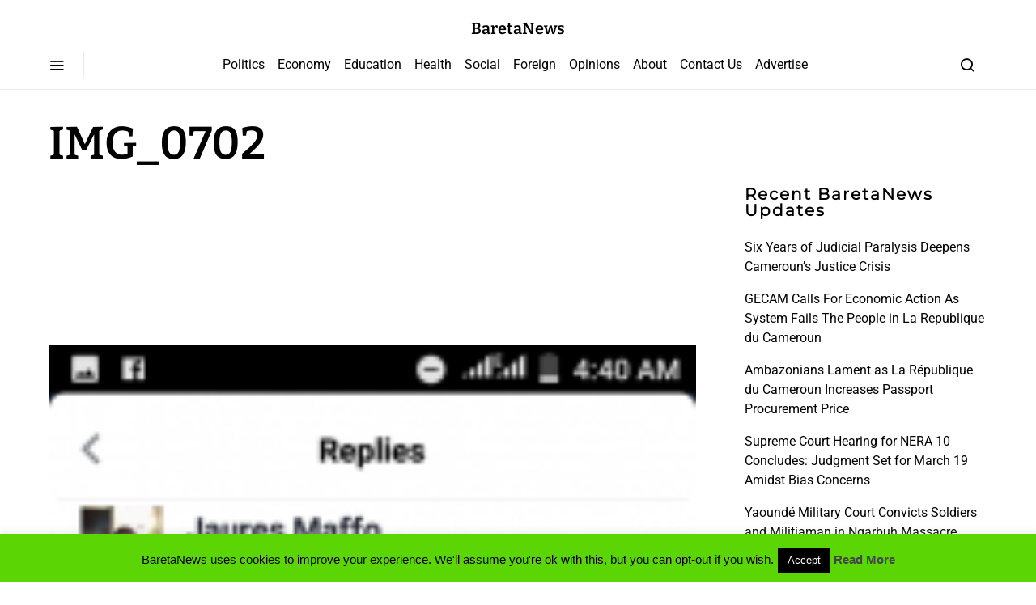

--- FILE ---
content_type: text/html; charset=UTF-8
request_url: https://www.bareta.news/screenshots-define-moments-cameroons-saga/img_0702/
body_size: 102727
content:
<!doctype html>
<html lang="en-GB">
<head>
	<meta charset="UTF-8">
	<meta name="viewport" content="width=device-width, initial-scale=1">
	<link rel="profile" href="http://gmpg.org/xfn/11">

	<meta name='robots' content='index, follow, max-image-preview:large, max-snippet:-1, max-video-preview:-1' />

	<!-- This site is optimized with the Yoast SEO plugin v25.2 - https://yoast.com/wordpress/plugins/seo/ -->
	<title>IMG_0702 - BaretaNews</title>
	<link rel="canonical" href="https://www.bareta.news/screenshots-define-moments-cameroons-saga/img_0702/" />
	<meta property="og:locale" content="en_GB" />
	<meta property="og:type" content="article" />
	<meta property="og:title" content="IMG_0702 - BaretaNews" />
	<meta property="og:url" content="https://www.bareta.news/screenshots-define-moments-cameroons-saga/img_0702/" />
	<meta property="og:site_name" content="BaretaNews" />
	<meta property="article:publisher" content="https://www.facebook.com/baramark" />
	<meta property="og:image" content="https://www.bareta.news/screenshots-define-moments-cameroons-saga/img_0702" />
	<meta property="og:image:width" content="480" />
	<meta property="og:image:height" content="854" />
	<meta property="og:image:type" content="image/png" />
	<meta name="twitter:card" content="summary_large_image" />
	<meta name="twitter:site" content="@mbarakanamozo" />
	<script type="application/ld+json" class="yoast-schema-graph">{"@context":"https://schema.org","@graph":[{"@type":"WebPage","@id":"https://www.bareta.news/screenshots-define-moments-cameroons-saga/img_0702/","url":"https://www.bareta.news/screenshots-define-moments-cameroons-saga/img_0702/","name":"IMG_0702 - BaretaNews","isPartOf":{"@id":"https://www.bareta.news/#website"},"primaryImageOfPage":{"@id":"https://www.bareta.news/screenshots-define-moments-cameroons-saga/img_0702/#primaryimage"},"image":{"@id":"https://www.bareta.news/screenshots-define-moments-cameroons-saga/img_0702/#primaryimage"},"thumbnailUrl":"https://www.bareta.news/wp-content/uploads/2017/08/IMG_0702.png","datePublished":"2017-08-13T22:47:08+00:00","breadcrumb":{"@id":"https://www.bareta.news/screenshots-define-moments-cameroons-saga/img_0702/#breadcrumb"},"inLanguage":"en-GB","potentialAction":[{"@type":"ReadAction","target":["https://www.bareta.news/screenshots-define-moments-cameroons-saga/img_0702/"]}]},{"@type":"ImageObject","inLanguage":"en-GB","@id":"https://www.bareta.news/screenshots-define-moments-cameroons-saga/img_0702/#primaryimage","url":"https://www.bareta.news/wp-content/uploads/2017/08/IMG_0702.png","contentUrl":"https://www.bareta.news/wp-content/uploads/2017/08/IMG_0702.png","width":480,"height":854},{"@type":"BreadcrumbList","@id":"https://www.bareta.news/screenshots-define-moments-cameroons-saga/img_0702/#breadcrumb","itemListElement":[{"@type":"ListItem","position":1,"name":"Home","item":"https://www.bareta.news/"},{"@type":"ListItem","position":2,"name":"Those Screenshots Which Define The Moment: The Cameroons Saga","item":"https://www.bareta.news/screenshots-define-moments-cameroons-saga/"},{"@type":"ListItem","position":3,"name":"IMG_0702"}]},{"@type":"WebSite","@id":"https://www.bareta.news/#website","url":"https://www.bareta.news/","name":"BaretaNews","description":"The People&#039;s Platform","potentialAction":[{"@type":"SearchAction","target":{"@type":"EntryPoint","urlTemplate":"https://www.bareta.news/?s={search_term_string}"},"query-input":{"@type":"PropertyValueSpecification","valueRequired":true,"valueName":"search_term_string"}}],"inLanguage":"en-GB"}]}</script>
	<!-- / Yoast SEO plugin. -->


<link rel="alternate" type="application/rss+xml" title="BaretaNews &raquo; Feed" href="https://www.bareta.news/feed/" />
<link rel="alternate" type="application/rss+xml" title="BaretaNews &raquo; Comments Feed" href="https://www.bareta.news/comments/feed/" />
<link rel="alternate" type="application/rss+xml" title="BaretaNews &raquo; IMG_0702 Comments Feed" href="https://www.bareta.news/screenshots-define-moments-cameroons-saga/img_0702/feed/" />
<link rel='alternate stylesheet' id='powerkit-icons-css' href='https://www.bareta.news/wp-content/plugins/powerkit/assets/fonts/powerkit-icons.woff?ver=3.0.0' as='font' type='font/wof' crossorigin />
<link rel='stylesheet' id='powerkit-css' href='https://www.bareta.news/wp-content/plugins/powerkit/assets/css/powerkit.css?ver=3.0.0' media='all' />
<link rel='stylesheet' id='wp-block-library-css' href='https://www.bareta.news/wp-includes/css/dist/block-library/style.min.css?ver=6.6.4' media='all' />
<link rel='stylesheet' id='mediaelement-css' href='https://www.bareta.news/wp-includes/js/mediaelement/mediaelementplayer-legacy.min.css?ver=4.2.17' media='all' />
<link rel='stylesheet' id='wp-mediaelement-css' href='https://www.bareta.news/wp-includes/js/mediaelement/wp-mediaelement.min.css?ver=6.6.4' media='all' />
<style id='jetpack-sharing-buttons-style-inline-css'>
.jetpack-sharing-buttons__services-list{display:flex;flex-direction:row;flex-wrap:wrap;gap:0;list-style-type:none;margin:5px;padding:0}.jetpack-sharing-buttons__services-list.has-small-icon-size{font-size:12px}.jetpack-sharing-buttons__services-list.has-normal-icon-size{font-size:16px}.jetpack-sharing-buttons__services-list.has-large-icon-size{font-size:24px}.jetpack-sharing-buttons__services-list.has-huge-icon-size{font-size:36px}@media print{.jetpack-sharing-buttons__services-list{display:none!important}}.editor-styles-wrapper .wp-block-jetpack-sharing-buttons{gap:0;padding-inline-start:0}ul.jetpack-sharing-buttons__services-list.has-background{padding:1.25em 2.375em}
</style>
<style id='classic-theme-styles-inline-css'>
/*! This file is auto-generated */
.wp-block-button__link{color:#fff;background-color:#32373c;border-radius:9999px;box-shadow:none;text-decoration:none;padding:calc(.667em + 2px) calc(1.333em + 2px);font-size:1.125em}.wp-block-file__button{background:#32373c;color:#fff;text-decoration:none}
</style>
<style id='global-styles-inline-css'>
:root{--wp--preset--aspect-ratio--square: 1;--wp--preset--aspect-ratio--4-3: 4/3;--wp--preset--aspect-ratio--3-4: 3/4;--wp--preset--aspect-ratio--3-2: 3/2;--wp--preset--aspect-ratio--2-3: 2/3;--wp--preset--aspect-ratio--16-9: 16/9;--wp--preset--aspect-ratio--9-16: 9/16;--wp--preset--color--black: #000000;--wp--preset--color--cyan-bluish-gray: #abb8c3;--wp--preset--color--white: #ffffff;--wp--preset--color--pale-pink: #f78da7;--wp--preset--color--vivid-red: #cf2e2e;--wp--preset--color--luminous-vivid-orange: #ff6900;--wp--preset--color--luminous-vivid-amber: #fcb900;--wp--preset--color--light-green-cyan: #7bdcb5;--wp--preset--color--vivid-green-cyan: #00d084;--wp--preset--color--pale-cyan-blue: #8ed1fc;--wp--preset--color--vivid-cyan-blue: #0693e3;--wp--preset--color--vivid-purple: #9b51e0;--wp--preset--gradient--vivid-cyan-blue-to-vivid-purple: linear-gradient(135deg,rgba(6,147,227,1) 0%,rgb(155,81,224) 100%);--wp--preset--gradient--light-green-cyan-to-vivid-green-cyan: linear-gradient(135deg,rgb(122,220,180) 0%,rgb(0,208,130) 100%);--wp--preset--gradient--luminous-vivid-amber-to-luminous-vivid-orange: linear-gradient(135deg,rgba(252,185,0,1) 0%,rgba(255,105,0,1) 100%);--wp--preset--gradient--luminous-vivid-orange-to-vivid-red: linear-gradient(135deg,rgba(255,105,0,1) 0%,rgb(207,46,46) 100%);--wp--preset--gradient--very-light-gray-to-cyan-bluish-gray: linear-gradient(135deg,rgb(238,238,238) 0%,rgb(169,184,195) 100%);--wp--preset--gradient--cool-to-warm-spectrum: linear-gradient(135deg,rgb(74,234,220) 0%,rgb(151,120,209) 20%,rgb(207,42,186) 40%,rgb(238,44,130) 60%,rgb(251,105,98) 80%,rgb(254,248,76) 100%);--wp--preset--gradient--blush-light-purple: linear-gradient(135deg,rgb(255,206,236) 0%,rgb(152,150,240) 100%);--wp--preset--gradient--blush-bordeaux: linear-gradient(135deg,rgb(254,205,165) 0%,rgb(254,45,45) 50%,rgb(107,0,62) 100%);--wp--preset--gradient--luminous-dusk: linear-gradient(135deg,rgb(255,203,112) 0%,rgb(199,81,192) 50%,rgb(65,88,208) 100%);--wp--preset--gradient--pale-ocean: linear-gradient(135deg,rgb(255,245,203) 0%,rgb(182,227,212) 50%,rgb(51,167,181) 100%);--wp--preset--gradient--electric-grass: linear-gradient(135deg,rgb(202,248,128) 0%,rgb(113,206,126) 100%);--wp--preset--gradient--midnight: linear-gradient(135deg,rgb(2,3,129) 0%,rgb(40,116,252) 100%);--wp--preset--font-size--small: 13px;--wp--preset--font-size--medium: 20px;--wp--preset--font-size--large: 36px;--wp--preset--font-size--x-large: 42px;--wp--preset--spacing--20: 0.44rem;--wp--preset--spacing--30: 0.67rem;--wp--preset--spacing--40: 1rem;--wp--preset--spacing--50: 1.5rem;--wp--preset--spacing--60: 2.25rem;--wp--preset--spacing--70: 3.38rem;--wp--preset--spacing--80: 5.06rem;--wp--preset--shadow--natural: 6px 6px 9px rgba(0, 0, 0, 0.2);--wp--preset--shadow--deep: 12px 12px 50px rgba(0, 0, 0, 0.4);--wp--preset--shadow--sharp: 6px 6px 0px rgba(0, 0, 0, 0.2);--wp--preset--shadow--outlined: 6px 6px 0px -3px rgba(255, 255, 255, 1), 6px 6px rgba(0, 0, 0, 1);--wp--preset--shadow--crisp: 6px 6px 0px rgba(0, 0, 0, 1);}:where(.is-layout-flex){gap: 0.5em;}:where(.is-layout-grid){gap: 0.5em;}body .is-layout-flex{display: flex;}.is-layout-flex{flex-wrap: wrap;align-items: center;}.is-layout-flex > :is(*, div){margin: 0;}body .is-layout-grid{display: grid;}.is-layout-grid > :is(*, div){margin: 0;}:where(.wp-block-columns.is-layout-flex){gap: 2em;}:where(.wp-block-columns.is-layout-grid){gap: 2em;}:where(.wp-block-post-template.is-layout-flex){gap: 1.25em;}:where(.wp-block-post-template.is-layout-grid){gap: 1.25em;}.has-black-color{color: var(--wp--preset--color--black) !important;}.has-cyan-bluish-gray-color{color: var(--wp--preset--color--cyan-bluish-gray) !important;}.has-white-color{color: var(--wp--preset--color--white) !important;}.has-pale-pink-color{color: var(--wp--preset--color--pale-pink) !important;}.has-vivid-red-color{color: var(--wp--preset--color--vivid-red) !important;}.has-luminous-vivid-orange-color{color: var(--wp--preset--color--luminous-vivid-orange) !important;}.has-luminous-vivid-amber-color{color: var(--wp--preset--color--luminous-vivid-amber) !important;}.has-light-green-cyan-color{color: var(--wp--preset--color--light-green-cyan) !important;}.has-vivid-green-cyan-color{color: var(--wp--preset--color--vivid-green-cyan) !important;}.has-pale-cyan-blue-color{color: var(--wp--preset--color--pale-cyan-blue) !important;}.has-vivid-cyan-blue-color{color: var(--wp--preset--color--vivid-cyan-blue) !important;}.has-vivid-purple-color{color: var(--wp--preset--color--vivid-purple) !important;}.has-black-background-color{background-color: var(--wp--preset--color--black) !important;}.has-cyan-bluish-gray-background-color{background-color: var(--wp--preset--color--cyan-bluish-gray) !important;}.has-white-background-color{background-color: var(--wp--preset--color--white) !important;}.has-pale-pink-background-color{background-color: var(--wp--preset--color--pale-pink) !important;}.has-vivid-red-background-color{background-color: var(--wp--preset--color--vivid-red) !important;}.has-luminous-vivid-orange-background-color{background-color: var(--wp--preset--color--luminous-vivid-orange) !important;}.has-luminous-vivid-amber-background-color{background-color: var(--wp--preset--color--luminous-vivid-amber) !important;}.has-light-green-cyan-background-color{background-color: var(--wp--preset--color--light-green-cyan) !important;}.has-vivid-green-cyan-background-color{background-color: var(--wp--preset--color--vivid-green-cyan) !important;}.has-pale-cyan-blue-background-color{background-color: var(--wp--preset--color--pale-cyan-blue) !important;}.has-vivid-cyan-blue-background-color{background-color: var(--wp--preset--color--vivid-cyan-blue) !important;}.has-vivid-purple-background-color{background-color: var(--wp--preset--color--vivid-purple) !important;}.has-black-border-color{border-color: var(--wp--preset--color--black) !important;}.has-cyan-bluish-gray-border-color{border-color: var(--wp--preset--color--cyan-bluish-gray) !important;}.has-white-border-color{border-color: var(--wp--preset--color--white) !important;}.has-pale-pink-border-color{border-color: var(--wp--preset--color--pale-pink) !important;}.has-vivid-red-border-color{border-color: var(--wp--preset--color--vivid-red) !important;}.has-luminous-vivid-orange-border-color{border-color: var(--wp--preset--color--luminous-vivid-orange) !important;}.has-luminous-vivid-amber-border-color{border-color: var(--wp--preset--color--luminous-vivid-amber) !important;}.has-light-green-cyan-border-color{border-color: var(--wp--preset--color--light-green-cyan) !important;}.has-vivid-green-cyan-border-color{border-color: var(--wp--preset--color--vivid-green-cyan) !important;}.has-pale-cyan-blue-border-color{border-color: var(--wp--preset--color--pale-cyan-blue) !important;}.has-vivid-cyan-blue-border-color{border-color: var(--wp--preset--color--vivid-cyan-blue) !important;}.has-vivid-purple-border-color{border-color: var(--wp--preset--color--vivid-purple) !important;}.has-vivid-cyan-blue-to-vivid-purple-gradient-background{background: var(--wp--preset--gradient--vivid-cyan-blue-to-vivid-purple) !important;}.has-light-green-cyan-to-vivid-green-cyan-gradient-background{background: var(--wp--preset--gradient--light-green-cyan-to-vivid-green-cyan) !important;}.has-luminous-vivid-amber-to-luminous-vivid-orange-gradient-background{background: var(--wp--preset--gradient--luminous-vivid-amber-to-luminous-vivid-orange) !important;}.has-luminous-vivid-orange-to-vivid-red-gradient-background{background: var(--wp--preset--gradient--luminous-vivid-orange-to-vivid-red) !important;}.has-very-light-gray-to-cyan-bluish-gray-gradient-background{background: var(--wp--preset--gradient--very-light-gray-to-cyan-bluish-gray) !important;}.has-cool-to-warm-spectrum-gradient-background{background: var(--wp--preset--gradient--cool-to-warm-spectrum) !important;}.has-blush-light-purple-gradient-background{background: var(--wp--preset--gradient--blush-light-purple) !important;}.has-blush-bordeaux-gradient-background{background: var(--wp--preset--gradient--blush-bordeaux) !important;}.has-luminous-dusk-gradient-background{background: var(--wp--preset--gradient--luminous-dusk) !important;}.has-pale-ocean-gradient-background{background: var(--wp--preset--gradient--pale-ocean) !important;}.has-electric-grass-gradient-background{background: var(--wp--preset--gradient--electric-grass) !important;}.has-midnight-gradient-background{background: var(--wp--preset--gradient--midnight) !important;}.has-small-font-size{font-size: var(--wp--preset--font-size--small) !important;}.has-medium-font-size{font-size: var(--wp--preset--font-size--medium) !important;}.has-large-font-size{font-size: var(--wp--preset--font-size--large) !important;}.has-x-large-font-size{font-size: var(--wp--preset--font-size--x-large) !important;}
:where(.wp-block-post-template.is-layout-flex){gap: 1.25em;}:where(.wp-block-post-template.is-layout-grid){gap: 1.25em;}
:where(.wp-block-columns.is-layout-flex){gap: 2em;}:where(.wp-block-columns.is-layout-grid){gap: 2em;}
:root :where(.wp-block-pullquote){font-size: 1.5em;line-height: 1.6;}
</style>
<link rel='stylesheet' id='cookie-law-info-css' href='https://www.bareta.news/wp-content/plugins/cookie-law-info/legacy/public/css/cookie-law-info-public.css?ver=3.2.10' media='all' />
<link rel='stylesheet' id='cookie-law-info-gdpr-css' href='https://www.bareta.news/wp-content/plugins/cookie-law-info/legacy/public/css/cookie-law-info-gdpr.css?ver=3.2.10' media='all' />
<link rel='stylesheet' id='powerkit-author-box-css' href='https://www.bareta.news/wp-content/plugins/powerkit/modules/author-box/public/css/public-powerkit-author-box.css?ver=3.0.0' media='all' />
<link rel='stylesheet' id='powerkit-basic-elements-css' href='https://www.bareta.news/wp-content/plugins/powerkit/modules/basic-elements/public/css/public-powerkit-basic-elements.css?ver=3.0.0' media='screen' />
<link rel='stylesheet' id='powerkit-coming-soon-css' href='https://www.bareta.news/wp-content/plugins/powerkit/modules/coming-soon/public/css/public-powerkit-coming-soon.css?ver=3.0.0' media='all' />
<link rel='stylesheet' id='powerkit-content-formatting-css' href='https://www.bareta.news/wp-content/plugins/powerkit/modules/content-formatting/public/css/public-powerkit-content-formatting.css?ver=3.0.0' media='all' />
<link rel='stylesheet' id='powerkit-сontributors-css' href='https://www.bareta.news/wp-content/plugins/powerkit/modules/contributors/public/css/public-powerkit-contributors.css?ver=3.0.0' media='all' />
<link rel='stylesheet' id='powerkit-facebook-css' href='https://www.bareta.news/wp-content/plugins/powerkit/modules/facebook/public/css/public-powerkit-facebook.css?ver=3.0.0' media='all' />
<link rel='stylesheet' id='powerkit-featured-categories-css' href='https://www.bareta.news/wp-content/plugins/powerkit/modules/featured-categories/public/css/public-powerkit-featured-categories.css?ver=3.0.0' media='all' />
<link rel='stylesheet' id='powerkit-inline-posts-css' href='https://www.bareta.news/wp-content/plugins/powerkit/modules/inline-posts/public/css/public-powerkit-inline-posts.css?ver=3.0.0' media='all' />
<link rel='stylesheet' id='powerkit-instagram-css' href='https://www.bareta.news/wp-content/plugins/powerkit/modules/instagram/public/css/public-powerkit-instagram.css?ver=3.0.0' media='all' />
<link rel='stylesheet' id='powerkit-justified-gallery-css' href='https://www.bareta.news/wp-content/plugins/powerkit/modules/justified-gallery/public/css/public-powerkit-justified-gallery.css?ver=3.0.0' media='all' />
<link rel='stylesheet' id='glightbox-css' href='https://www.bareta.news/wp-content/plugins/powerkit/modules/lightbox/public/css/glightbox.min.css?ver=3.0.0' media='all' />
<link rel='stylesheet' id='powerkit-lightbox-css' href='https://www.bareta.news/wp-content/plugins/powerkit/modules/lightbox/public/css/public-powerkit-lightbox.css?ver=3.0.0' media='all' />
<link rel='stylesheet' id='powerkit-opt-in-forms-css' href='https://www.bareta.news/wp-content/plugins/powerkit/modules/opt-in-forms/public/css/public-powerkit-opt-in-forms.css?ver=3.0.0' media='all' />
<link rel='stylesheet' id='powerkit-pinterest-css' href='https://www.bareta.news/wp-content/plugins/powerkit/modules/pinterest/public/css/public-powerkit-pinterest.css?ver=3.0.0' media='all' />
<link rel='stylesheet' id='powerkit-scroll-to-top-css' href='https://www.bareta.news/wp-content/plugins/powerkit/modules/scroll-to-top/public/css/public-powerkit-scroll-to-top.css?ver=3.0.0' media='all' />
<link rel='stylesheet' id='powerkit-share-buttons-css' href='https://www.bareta.news/wp-content/plugins/powerkit/modules/share-buttons/public/css/public-powerkit-share-buttons.css?ver=3.0.0' media='all' />
<link rel='stylesheet' id='powerkit-slider-gallery-css' href='https://www.bareta.news/wp-content/plugins/powerkit/modules/slider-gallery/public/css/public-powerkit-slider-gallery.css?ver=3.0.0' media='all' />
<link rel='stylesheet' id='powerkit-social-links-css' href='https://www.bareta.news/wp-content/plugins/powerkit/modules/social-links/public/css/public-powerkit-social-links.css?ver=3.0.0' media='all' />
<link rel='stylesheet' id='powerkit-table-of-contents-css' href='https://www.bareta.news/wp-content/plugins/powerkit/modules/table-of-contents/public/css/public-powerkit-table-of-contents.css?ver=3.0.0' media='all' />
<link rel='stylesheet' id='powerkit-twitter-css' href='https://www.bareta.news/wp-content/plugins/powerkit/modules/twitter/public/css/public-powerkit-twitter.css?ver=3.0.0' media='all' />
<link rel='stylesheet' id='powerkit-widget-about-css' href='https://www.bareta.news/wp-content/plugins/powerkit/modules/widget-about/public/css/public-powerkit-widget-about.css?ver=3.0.0' media='all' />
<link rel='stylesheet' id='csco-styles-css' href='https://www.bareta.news/wp-content/themes/spotlight/style.css?ver=1.7.5' media='all' />
<style id='akismet-widget-style-inline-css'>

			.a-stats {
				--akismet-color-mid-green: #357b49;
				--akismet-color-white: #fff;
				--akismet-color-light-grey: #f6f7f7;

				max-width: 350px;
				width: auto;
			}

			.a-stats * {
				all: unset;
				box-sizing: border-box;
			}

			.a-stats strong {
				font-weight: 600;
			}

			.a-stats a.a-stats__link,
			.a-stats a.a-stats__link:visited,
			.a-stats a.a-stats__link:active {
				background: var(--akismet-color-mid-green);
				border: none;
				box-shadow: none;
				border-radius: 8px;
				color: var(--akismet-color-white);
				cursor: pointer;
				display: block;
				font-family: -apple-system, BlinkMacSystemFont, 'Segoe UI', 'Roboto', 'Oxygen-Sans', 'Ubuntu', 'Cantarell', 'Helvetica Neue', sans-serif;
				font-weight: 500;
				padding: 12px;
				text-align: center;
				text-decoration: none;
				transition: all 0.2s ease;
			}

			/* Extra specificity to deal with TwentyTwentyOne focus style */
			.widget .a-stats a.a-stats__link:focus {
				background: var(--akismet-color-mid-green);
				color: var(--akismet-color-white);
				text-decoration: none;
			}

			.a-stats a.a-stats__link:hover {
				filter: brightness(110%);
				box-shadow: 0 4px 12px rgba(0, 0, 0, 0.06), 0 0 2px rgba(0, 0, 0, 0.16);
			}

			.a-stats .count {
				color: var(--akismet-color-white);
				display: block;
				font-size: 1.5em;
				line-height: 1.4;
				padding: 0 13px;
				white-space: nowrap;
			}
		
</style>
<link rel='stylesheet' id='searchwp-forms-css' href='https://www.bareta.news/wp-content/plugins/searchwp-live-ajax-search/assets/styles/frontend/search-forms.min.css?ver=1.8.6' media='all' />
<link rel='stylesheet' id='searchwp-live-search-css' href='https://www.bareta.news/wp-content/plugins/searchwp-live-ajax-search/assets/styles/style.min.css?ver=1.8.6' media='all' />
<style id='searchwp-live-search-inline-css'>
.searchwp-live-search-result .searchwp-live-search-result--title a {
  font-size: 16px;
}
.searchwp-live-search-result .searchwp-live-search-result--price {
  font-size: 14px;
}
.searchwp-live-search-result .searchwp-live-search-result--add-to-cart .button {
  font-size: 14px;
}

</style>
<script src="https://www.bareta.news/wp-includes/js/jquery/jquery.min.js?ver=3.7.1" id="jquery-core-js"></script>
<script src="https://www.bareta.news/wp-includes/js/jquery/jquery-migrate.min.js?ver=3.4.1" id="jquery-migrate-js"></script>
<script id="cookie-law-info-js-extra">
var Cli_Data = {"nn_cookie_ids":[],"cookielist":[],"non_necessary_cookies":[],"ccpaEnabled":"","ccpaRegionBased":"","ccpaBarEnabled":"","strictlyEnabled":["necessary","obligatoire"],"ccpaType":"gdpr","js_blocking":"","custom_integration":"","triggerDomRefresh":"","secure_cookies":""};
var cli_cookiebar_settings = {"animate_speed_hide":"500","animate_speed_show":"500","background":"#5bd604","border":"#b1a6a6c2","border_on":"","button_1_button_colour":"#000","button_1_button_hover":"#000000","button_1_link_colour":"#fff","button_1_as_button":"1","button_1_new_win":"","button_2_button_colour":"#333","button_2_button_hover":"#292929","button_2_link_colour":"#444","button_2_as_button":"","button_2_hidebar":"1","button_3_button_colour":"#000","button_3_button_hover":"#000000","button_3_link_colour":"#fff","button_3_as_button":"1","button_3_new_win":"","button_4_button_colour":"#000","button_4_button_hover":"#000000","button_4_link_colour":"#fff","button_4_as_button":"1","button_7_button_colour":"#61a229","button_7_button_hover":"#4e8221","button_7_link_colour":"#fff","button_7_as_button":"1","button_7_new_win":"","font_family":"Arial Black,Gadget,sans-serif","header_fix":"","notify_animate_hide":"1","notify_animate_show":"","notify_div_id":"#cookie-law-info-bar","notify_position_horizontal":"right","notify_position_vertical":"bottom","scroll_close":"","scroll_close_reload":"","accept_close_reload":"","reject_close_reload":"","showagain_tab":"","showagain_background":"#fff","showagain_border":"#000","showagain_div_id":"#cookie-law-info-again","showagain_x_position":"100px","text":"#000000","show_once_yn":"","show_once":"10000","logging_on":"","as_popup":"","popup_overlay":"1","bar_heading_text":"","cookie_bar_as":"banner","popup_showagain_position":"bottom-right","widget_position":"left"};
var log_object = {"ajax_url":"https:\/\/www.bareta.news\/wp-admin\/admin-ajax.php"};
</script>
<script src="https://www.bareta.news/wp-content/plugins/cookie-law-info/legacy/public/js/cookie-law-info-public.js?ver=3.2.10" id="cookie-law-info-js"></script>
<script id="mnetAdInjectHandler-js-extra">
var mnetCustomerData = {"cid":null};
</script>
<script src="https://www.bareta.news/wp-content/plugins/media-net-ads-manager/app//../../js/medianetAdInjector.js?ver=2.10.13" id="mnetAdInjectHandler-js"></script>
<link rel="https://api.w.org/" href="https://www.bareta.news/wp-json/" /><link rel="alternate" title="JSON" type="application/json" href="https://www.bareta.news/wp-json/wp/v2/media/6542" /><link rel="EditURI" type="application/rsd+xml" title="RSD" href="https://www.bareta.news/xmlrpc.php?rsd" />
<meta name="generator" content="WordPress 6.6.4" />
<link rel='shortlink' href='https://www.bareta.news/?p=6542' />
<link rel="alternate" title="oEmbed (JSON)" type="application/json+oembed" href="https://www.bareta.news/wp-json/oembed/1.0/embed?url=https%3A%2F%2Fwww.bareta.news%2Fscreenshots-define-moments-cameroons-saga%2Fimg_0702%2F" />
<link rel="alternate" title="oEmbed (XML)" type="text/xml+oembed" href="https://www.bareta.news/wp-json/oembed/1.0/embed?url=https%3A%2F%2Fwww.bareta.news%2Fscreenshots-define-moments-cameroons-saga%2Fimg_0702%2F&#038;format=xml" />
<script async src="https://pagead2.googlesyndication.com/pagead/js/adsbygoogle.js?client=ca-pub-5419241084360002"
     crossorigin="anonymous"></script><meta name="mnet_plugin_version" content="2.10.13" /><script type="text/javascript">
    window._mNHandle = window._mNHandle || {};
    window._mNHandle.queue = window._mNHandle.queue || [];
    medianet_versionId = "3121199";
</script>
<script src="https://contextual.media.net/dmedianet.js?cid=8CU7WW56N" async="async"></script>
<script type="text/javascript">medianet_versionId = "4121199";</script>
<script type="text/javascript">
    window._mNHandle = window._mNHandle || {};
    window._mNHandle.queue = window._mNHandle.queue || [];
    medianet_versionId = "3121199";
</script>
<script src="https://contextual.media.net/dmedianet.js?cid=8CU7WW56N" async="async"></script>
<script type="text/javascript">medianet_versionId = "4121199";</script><link rel="icon" href="https://www.bareta.news/wp-content/uploads/2021/06/cropped-BN-32x32.jpg" sizes="32x32" />
<link rel="icon" href="https://www.bareta.news/wp-content/uploads/2021/06/cropped-BN-192x192.jpg" sizes="192x192" />
<link rel="apple-touch-icon" href="https://www.bareta.news/wp-content/uploads/2021/06/cropped-BN-180x180.jpg" />
<meta name="msapplication-TileImage" content="https://www.bareta.news/wp-content/uploads/2021/06/cropped-BN-270x270.jpg" />
<style id="kirki-inline-styles">a:hover, .entry-content a, .must-log-in a, blockquote:before, .cs-bg-dark .footer-title, .cs-bg-dark .pk-social-links-scheme-bold:not(.pk-social-links-scheme-light-rounded) .pk-social-links-link .pk-social-links-icon{color:#0d6e01;}.wp-block-button .wp-block-button__link:not(.has-background), button, .button, input[type="button"], input[type="reset"], input[type="submit"], .cs-bg-dark .pk-social-links-scheme-light-rounded .pk-social-links-link:hover .pk-social-links-icon, article .cs-overlay .post-categories a:hover, .post-format-icon > a:hover, .cs-list-articles > li > a:hover:before, .pk-bg-primary, .pk-button-primary, .pk-badge-primary, h2.pk-heading-numbered:before, .pk-post-item .pk-post-thumbnail a:hover .pk-post-number, .post-comments-show button{background-color:#0d6e01;}.pk-bg-overlay, .pk-zoom-icon-popup:after{background-color:rgba(0,0,0,0.25);}.header-large .navbar-topbar, .header-large .offcanvas-header{background-color:#FFFFFF;}.navbar-primary, .header-default .offcanvas-header{background-color:#FFFFFF;}.navbar-nav .sub-menu, .navbar-nav .cs-mega-menu-has-categories .cs-mm-categories, .navbar-primary .navbar-dropdown-container{background-color:#000000;}.navbar-nav > li.menu-item-has-children > .sub-menu:after, .navbar-primary .navbar-dropdown-container:after{border-bottom-color:#000000;}.site-footer{background-color:#000000;}body{font-family:-apple-system, BlinkMacSystemFont, "Segoe UI", Roboto, Oxygen-Sans, Ubuntu, Cantarell, "Helvetica Neue", sans-serif;font-size:1rem;font-weight:400;}.cs-font-primary, button, .button, input[type="button"], input[type="reset"], input[type="submit"], .no-comments, .text-action, .cs-link-more, .share-total, .nav-links, .comment-reply-link, .post-tags a, .post-sidebar-tags a, .tagcloud a, .read-more, .navigation.pagination .nav-links > span, .navigation.pagination .nav-links > a, .pk-font-primary, .navbar-dropdown-btn-follow{font-family:-apple-system, BlinkMacSystemFont, "Segoe UI", Roboto, Oxygen-Sans, Ubuntu, Cantarell, "Helvetica Neue", sans-serif;font-size:0.875rem;font-weight:700;letter-spacing:-0.037em;text-transform:none;}label, .cs-font-secondary, .post-meta, .archive-count, .page-subtitle, .site-description, figcaption, .wp-block-image figcaption, .wp-block-audio figcaption, .wp-block-embed figcaption, .wp-block-pullquote cite, .wp-block-pullquote footer, .wp-block-pullquote .wp-block-pullquote__citation, .wp-block-quote cite, .post-format-icon, .comment-metadata, .says, .logged-in-as, .must-log-in, .wp-caption-text, .widget_rss ul li .rss-date, blockquote cite, div[class*="meta-"], span[class*="meta-"], small, .post-sidebar-shares .total-shares, .cs-breadcrumbs, .cs-homepage-category-count, .pk-font-secondary{font-family:-apple-system, BlinkMacSystemFont, "Segoe UI", Roboto, Oxygen-Sans, Ubuntu, Cantarell, "Helvetica Neue", sans-serif;font-size:0.8125rem;font-weight:400;text-transform:none;}.entry-content{font-family:inherit;font-size:inherit;font-weight:inherit;letter-spacing:inherit;}h1, h2, h3, h4, h5, h6, .h1, .h2, .h3, .h4, .h5, .h6, .site-title, .comment-author .fn, blockquote, .wp-block-quote, .wp-block-cover .wp-block-cover-image-text, .wp-block-cover .wp-block-cover-text, .wp-block-cover h2, .wp-block-cover-image .wp-block-cover-image-text, .wp-block-cover-image .wp-block-cover-text, .wp-block-cover-image h2, .wp-block-pullquote p, p.has-drop-cap:not(:focus):first-letter, .pk-font-heading, .post-sidebar-date .reader-text{font-family:Bitter;font-weight:600;letter-spacing:-0.004;}.title-block, .pk-font-block{font-family:Montserrat;letter-spacing:0.1em;}.navbar-nav > li > a, .cs-mega-menu-child > a, .widget_archive li, .widget_categories li, .widget_meta li a, .widget_nav_menu .menu > li > a, .widget_pages .page_item a{font-family:Roboto;}.navbar-nav .sub-menu > li > a, .widget_categories .children li a, .widget_nav_menu .sub-menu > li > a{font-family:Roboto;}/* cyrillic-ext */
@font-face {
  font-family: 'Bitter';
  font-style: normal;
  font-weight: 600;
  font-display: swap;
  src: url(https://www.bareta.news/wp-content/fonts/bitter/raxhHiqOu8IVPmnRc6SY1KXhnF_Y8SjYOLXOXWh2.woff2) format('woff2');
  unicode-range: U+0460-052F, U+1C80-1C8A, U+20B4, U+2DE0-2DFF, U+A640-A69F, U+FE2E-FE2F;
}
/* cyrillic */
@font-face {
  font-family: 'Bitter';
  font-style: normal;
  font-weight: 600;
  font-display: swap;
  src: url(https://www.bareta.news/wp-content/fonts/bitter/raxhHiqOu8IVPmnRc6SY1KXhnF_Y8SjYOLzOXWh2.woff2) format('woff2');
  unicode-range: U+0301, U+0400-045F, U+0490-0491, U+04B0-04B1, U+2116;
}
/* vietnamese */
@font-face {
  font-family: 'Bitter';
  font-style: normal;
  font-weight: 600;
  font-display: swap;
  src: url(https://www.bareta.news/wp-content/fonts/bitter/raxhHiqOu8IVPmnRc6SY1KXhnF_Y8SjYOLfOXWh2.woff2) format('woff2');
  unicode-range: U+0102-0103, U+0110-0111, U+0128-0129, U+0168-0169, U+01A0-01A1, U+01AF-01B0, U+0300-0301, U+0303-0304, U+0308-0309, U+0323, U+0329, U+1EA0-1EF9, U+20AB;
}
/* latin-ext */
@font-face {
  font-family: 'Bitter';
  font-style: normal;
  font-weight: 600;
  font-display: swap;
  src: url(https://www.bareta.news/wp-content/fonts/bitter/raxhHiqOu8IVPmnRc6SY1KXhnF_Y8SjYOLbOXWh2.woff2) format('woff2');
  unicode-range: U+0100-02BA, U+02BD-02C5, U+02C7-02CC, U+02CE-02D7, U+02DD-02FF, U+0304, U+0308, U+0329, U+1D00-1DBF, U+1E00-1E9F, U+1EF2-1EFF, U+2020, U+20A0-20AB, U+20AD-20C0, U+2113, U+2C60-2C7F, U+A720-A7FF;
}
/* latin */
@font-face {
  font-family: 'Bitter';
  font-style: normal;
  font-weight: 600;
  font-display: swap;
  src: url(https://www.bareta.news/wp-content/fonts/bitter/raxhHiqOu8IVPmnRc6SY1KXhnF_Y8SjYOLjOXQ.woff2) format('woff2');
  unicode-range: U+0000-00FF, U+0131, U+0152-0153, U+02BB-02BC, U+02C6, U+02DA, U+02DC, U+0304, U+0308, U+0329, U+2000-206F, U+20AC, U+2122, U+2191, U+2193, U+2212, U+2215, U+FEFF, U+FFFD;
}/* cyrillic-ext */
@font-face {
  font-family: 'Montserrat';
  font-style: normal;
  font-weight: 400;
  font-display: swap;
  src: url(https://www.bareta.news/wp-content/fonts/montserrat/JTUHjIg1_i6t8kCHKm4532VJOt5-QNFgpCtr6Hw0aXpsog.woff2) format('woff2');
  unicode-range: U+0460-052F, U+1C80-1C8A, U+20B4, U+2DE0-2DFF, U+A640-A69F, U+FE2E-FE2F;
}
/* cyrillic */
@font-face {
  font-family: 'Montserrat';
  font-style: normal;
  font-weight: 400;
  font-display: swap;
  src: url(https://www.bareta.news/wp-content/fonts/montserrat/JTUHjIg1_i6t8kCHKm4532VJOt5-QNFgpCtr6Hw9aXpsog.woff2) format('woff2');
  unicode-range: U+0301, U+0400-045F, U+0490-0491, U+04B0-04B1, U+2116;
}
/* vietnamese */
@font-face {
  font-family: 'Montserrat';
  font-style: normal;
  font-weight: 400;
  font-display: swap;
  src: url(https://www.bareta.news/wp-content/fonts/montserrat/JTUHjIg1_i6t8kCHKm4532VJOt5-QNFgpCtr6Hw2aXpsog.woff2) format('woff2');
  unicode-range: U+0102-0103, U+0110-0111, U+0128-0129, U+0168-0169, U+01A0-01A1, U+01AF-01B0, U+0300-0301, U+0303-0304, U+0308-0309, U+0323, U+0329, U+1EA0-1EF9, U+20AB;
}
/* latin-ext */
@font-face {
  font-family: 'Montserrat';
  font-style: normal;
  font-weight: 400;
  font-display: swap;
  src: url(https://www.bareta.news/wp-content/fonts/montserrat/JTUHjIg1_i6t8kCHKm4532VJOt5-QNFgpCtr6Hw3aXpsog.woff2) format('woff2');
  unicode-range: U+0100-02BA, U+02BD-02C5, U+02C7-02CC, U+02CE-02D7, U+02DD-02FF, U+0304, U+0308, U+0329, U+1D00-1DBF, U+1E00-1E9F, U+1EF2-1EFF, U+2020, U+20A0-20AB, U+20AD-20C0, U+2113, U+2C60-2C7F, U+A720-A7FF;
}
/* latin */
@font-face {
  font-family: 'Montserrat';
  font-style: normal;
  font-weight: 400;
  font-display: swap;
  src: url(https://www.bareta.news/wp-content/fonts/montserrat/JTUHjIg1_i6t8kCHKm4532VJOt5-QNFgpCtr6Hw5aXo.woff2) format('woff2');
  unicode-range: U+0000-00FF, U+0131, U+0152-0153, U+02BB-02BC, U+02C6, U+02DA, U+02DC, U+0304, U+0308, U+0329, U+2000-206F, U+20AC, U+2122, U+2191, U+2193, U+2212, U+2215, U+FEFF, U+FFFD;
}/* cyrillic-ext */
@font-face {
  font-family: 'Roboto';
  font-style: normal;
  font-weight: 400;
  font-stretch: 100%;
  font-display: swap;
  src: url(https://www.bareta.news/wp-content/fonts/roboto/KFOMCnqEu92Fr1ME7kSn66aGLdTylUAMQXC89YmC2DPNWubEbVmZiArmlw.woff2) format('woff2');
  unicode-range: U+0460-052F, U+1C80-1C8A, U+20B4, U+2DE0-2DFF, U+A640-A69F, U+FE2E-FE2F;
}
/* cyrillic */
@font-face {
  font-family: 'Roboto';
  font-style: normal;
  font-weight: 400;
  font-stretch: 100%;
  font-display: swap;
  src: url(https://www.bareta.news/wp-content/fonts/roboto/KFOMCnqEu92Fr1ME7kSn66aGLdTylUAMQXC89YmC2DPNWubEbVmQiArmlw.woff2) format('woff2');
  unicode-range: U+0301, U+0400-045F, U+0490-0491, U+04B0-04B1, U+2116;
}
/* greek-ext */
@font-face {
  font-family: 'Roboto';
  font-style: normal;
  font-weight: 400;
  font-stretch: 100%;
  font-display: swap;
  src: url(https://www.bareta.news/wp-content/fonts/roboto/KFOMCnqEu92Fr1ME7kSn66aGLdTylUAMQXC89YmC2DPNWubEbVmYiArmlw.woff2) format('woff2');
  unicode-range: U+1F00-1FFF;
}
/* greek */
@font-face {
  font-family: 'Roboto';
  font-style: normal;
  font-weight: 400;
  font-stretch: 100%;
  font-display: swap;
  src: url(https://www.bareta.news/wp-content/fonts/roboto/KFOMCnqEu92Fr1ME7kSn66aGLdTylUAMQXC89YmC2DPNWubEbVmXiArmlw.woff2) format('woff2');
  unicode-range: U+0370-0377, U+037A-037F, U+0384-038A, U+038C, U+038E-03A1, U+03A3-03FF;
}
/* math */
@font-face {
  font-family: 'Roboto';
  font-style: normal;
  font-weight: 400;
  font-stretch: 100%;
  font-display: swap;
  src: url(https://www.bareta.news/wp-content/fonts/roboto/KFOMCnqEu92Fr1ME7kSn66aGLdTylUAMQXC89YmC2DPNWubEbVnoiArmlw.woff2) format('woff2');
  unicode-range: U+0302-0303, U+0305, U+0307-0308, U+0310, U+0312, U+0315, U+031A, U+0326-0327, U+032C, U+032F-0330, U+0332-0333, U+0338, U+033A, U+0346, U+034D, U+0391-03A1, U+03A3-03A9, U+03B1-03C9, U+03D1, U+03D5-03D6, U+03F0-03F1, U+03F4-03F5, U+2016-2017, U+2034-2038, U+203C, U+2040, U+2043, U+2047, U+2050, U+2057, U+205F, U+2070-2071, U+2074-208E, U+2090-209C, U+20D0-20DC, U+20E1, U+20E5-20EF, U+2100-2112, U+2114-2115, U+2117-2121, U+2123-214F, U+2190, U+2192, U+2194-21AE, U+21B0-21E5, U+21F1-21F2, U+21F4-2211, U+2213-2214, U+2216-22FF, U+2308-230B, U+2310, U+2319, U+231C-2321, U+2336-237A, U+237C, U+2395, U+239B-23B7, U+23D0, U+23DC-23E1, U+2474-2475, U+25AF, U+25B3, U+25B7, U+25BD, U+25C1, U+25CA, U+25CC, U+25FB, U+266D-266F, U+27C0-27FF, U+2900-2AFF, U+2B0E-2B11, U+2B30-2B4C, U+2BFE, U+3030, U+FF5B, U+FF5D, U+1D400-1D7FF, U+1EE00-1EEFF;
}
/* symbols */
@font-face {
  font-family: 'Roboto';
  font-style: normal;
  font-weight: 400;
  font-stretch: 100%;
  font-display: swap;
  src: url(https://www.bareta.news/wp-content/fonts/roboto/KFOMCnqEu92Fr1ME7kSn66aGLdTylUAMQXC89YmC2DPNWubEbVn6iArmlw.woff2) format('woff2');
  unicode-range: U+0001-000C, U+000E-001F, U+007F-009F, U+20DD-20E0, U+20E2-20E4, U+2150-218F, U+2190, U+2192, U+2194-2199, U+21AF, U+21E6-21F0, U+21F3, U+2218-2219, U+2299, U+22C4-22C6, U+2300-243F, U+2440-244A, U+2460-24FF, U+25A0-27BF, U+2800-28FF, U+2921-2922, U+2981, U+29BF, U+29EB, U+2B00-2BFF, U+4DC0-4DFF, U+FFF9-FFFB, U+10140-1018E, U+10190-1019C, U+101A0, U+101D0-101FD, U+102E0-102FB, U+10E60-10E7E, U+1D2C0-1D2D3, U+1D2E0-1D37F, U+1F000-1F0FF, U+1F100-1F1AD, U+1F1E6-1F1FF, U+1F30D-1F30F, U+1F315, U+1F31C, U+1F31E, U+1F320-1F32C, U+1F336, U+1F378, U+1F37D, U+1F382, U+1F393-1F39F, U+1F3A7-1F3A8, U+1F3AC-1F3AF, U+1F3C2, U+1F3C4-1F3C6, U+1F3CA-1F3CE, U+1F3D4-1F3E0, U+1F3ED, U+1F3F1-1F3F3, U+1F3F5-1F3F7, U+1F408, U+1F415, U+1F41F, U+1F426, U+1F43F, U+1F441-1F442, U+1F444, U+1F446-1F449, U+1F44C-1F44E, U+1F453, U+1F46A, U+1F47D, U+1F4A3, U+1F4B0, U+1F4B3, U+1F4B9, U+1F4BB, U+1F4BF, U+1F4C8-1F4CB, U+1F4D6, U+1F4DA, U+1F4DF, U+1F4E3-1F4E6, U+1F4EA-1F4ED, U+1F4F7, U+1F4F9-1F4FB, U+1F4FD-1F4FE, U+1F503, U+1F507-1F50B, U+1F50D, U+1F512-1F513, U+1F53E-1F54A, U+1F54F-1F5FA, U+1F610, U+1F650-1F67F, U+1F687, U+1F68D, U+1F691, U+1F694, U+1F698, U+1F6AD, U+1F6B2, U+1F6B9-1F6BA, U+1F6BC, U+1F6C6-1F6CF, U+1F6D3-1F6D7, U+1F6E0-1F6EA, U+1F6F0-1F6F3, U+1F6F7-1F6FC, U+1F700-1F7FF, U+1F800-1F80B, U+1F810-1F847, U+1F850-1F859, U+1F860-1F887, U+1F890-1F8AD, U+1F8B0-1F8BB, U+1F8C0-1F8C1, U+1F900-1F90B, U+1F93B, U+1F946, U+1F984, U+1F996, U+1F9E9, U+1FA00-1FA6F, U+1FA70-1FA7C, U+1FA80-1FA89, U+1FA8F-1FAC6, U+1FACE-1FADC, U+1FADF-1FAE9, U+1FAF0-1FAF8, U+1FB00-1FBFF;
}
/* vietnamese */
@font-face {
  font-family: 'Roboto';
  font-style: normal;
  font-weight: 400;
  font-stretch: 100%;
  font-display: swap;
  src: url(https://www.bareta.news/wp-content/fonts/roboto/KFOMCnqEu92Fr1ME7kSn66aGLdTylUAMQXC89YmC2DPNWubEbVmbiArmlw.woff2) format('woff2');
  unicode-range: U+0102-0103, U+0110-0111, U+0128-0129, U+0168-0169, U+01A0-01A1, U+01AF-01B0, U+0300-0301, U+0303-0304, U+0308-0309, U+0323, U+0329, U+1EA0-1EF9, U+20AB;
}
/* latin-ext */
@font-face {
  font-family: 'Roboto';
  font-style: normal;
  font-weight: 400;
  font-stretch: 100%;
  font-display: swap;
  src: url(https://www.bareta.news/wp-content/fonts/roboto/KFOMCnqEu92Fr1ME7kSn66aGLdTylUAMQXC89YmC2DPNWubEbVmaiArmlw.woff2) format('woff2');
  unicode-range: U+0100-02BA, U+02BD-02C5, U+02C7-02CC, U+02CE-02D7, U+02DD-02FF, U+0304, U+0308, U+0329, U+1D00-1DBF, U+1E00-1E9F, U+1EF2-1EFF, U+2020, U+20A0-20AB, U+20AD-20C0, U+2113, U+2C60-2C7F, U+A720-A7FF;
}
/* latin */
@font-face {
  font-family: 'Roboto';
  font-style: normal;
  font-weight: 400;
  font-stretch: 100%;
  font-display: swap;
  src: url(https://www.bareta.news/wp-content/fonts/roboto/KFOMCnqEu92Fr1ME7kSn66aGLdTylUAMQXC89YmC2DPNWubEbVmUiAo.woff2) format('woff2');
  unicode-range: U+0000-00FF, U+0131, U+0152-0153, U+02BB-02BC, U+02C6, U+02DA, U+02DC, U+0304, U+0308, U+0329, U+2000-206F, U+20AC, U+2122, U+2191, U+2193, U+2212, U+2215, U+FEFF, U+FFFD;
}/* cyrillic-ext */
@font-face {
  font-family: 'Bitter';
  font-style: normal;
  font-weight: 600;
  font-display: swap;
  src: url(https://www.bareta.news/wp-content/fonts/bitter/raxhHiqOu8IVPmnRc6SY1KXhnF_Y8SjYOLXOXWh2.woff2) format('woff2');
  unicode-range: U+0460-052F, U+1C80-1C8A, U+20B4, U+2DE0-2DFF, U+A640-A69F, U+FE2E-FE2F;
}
/* cyrillic */
@font-face {
  font-family: 'Bitter';
  font-style: normal;
  font-weight: 600;
  font-display: swap;
  src: url(https://www.bareta.news/wp-content/fonts/bitter/raxhHiqOu8IVPmnRc6SY1KXhnF_Y8SjYOLzOXWh2.woff2) format('woff2');
  unicode-range: U+0301, U+0400-045F, U+0490-0491, U+04B0-04B1, U+2116;
}
/* vietnamese */
@font-face {
  font-family: 'Bitter';
  font-style: normal;
  font-weight: 600;
  font-display: swap;
  src: url(https://www.bareta.news/wp-content/fonts/bitter/raxhHiqOu8IVPmnRc6SY1KXhnF_Y8SjYOLfOXWh2.woff2) format('woff2');
  unicode-range: U+0102-0103, U+0110-0111, U+0128-0129, U+0168-0169, U+01A0-01A1, U+01AF-01B0, U+0300-0301, U+0303-0304, U+0308-0309, U+0323, U+0329, U+1EA0-1EF9, U+20AB;
}
/* latin-ext */
@font-face {
  font-family: 'Bitter';
  font-style: normal;
  font-weight: 600;
  font-display: swap;
  src: url(https://www.bareta.news/wp-content/fonts/bitter/raxhHiqOu8IVPmnRc6SY1KXhnF_Y8SjYOLbOXWh2.woff2) format('woff2');
  unicode-range: U+0100-02BA, U+02BD-02C5, U+02C7-02CC, U+02CE-02D7, U+02DD-02FF, U+0304, U+0308, U+0329, U+1D00-1DBF, U+1E00-1E9F, U+1EF2-1EFF, U+2020, U+20A0-20AB, U+20AD-20C0, U+2113, U+2C60-2C7F, U+A720-A7FF;
}
/* latin */
@font-face {
  font-family: 'Bitter';
  font-style: normal;
  font-weight: 600;
  font-display: swap;
  src: url(https://www.bareta.news/wp-content/fonts/bitter/raxhHiqOu8IVPmnRc6SY1KXhnF_Y8SjYOLjOXQ.woff2) format('woff2');
  unicode-range: U+0000-00FF, U+0131, U+0152-0153, U+02BB-02BC, U+02C6, U+02DA, U+02DC, U+0304, U+0308, U+0329, U+2000-206F, U+20AC, U+2122, U+2191, U+2193, U+2212, U+2215, U+FEFF, U+FFFD;
}/* cyrillic-ext */
@font-face {
  font-family: 'Montserrat';
  font-style: normal;
  font-weight: 400;
  font-display: swap;
  src: url(https://www.bareta.news/wp-content/fonts/montserrat/JTUHjIg1_i6t8kCHKm4532VJOt5-QNFgpCtr6Hw0aXpsog.woff2) format('woff2');
  unicode-range: U+0460-052F, U+1C80-1C8A, U+20B4, U+2DE0-2DFF, U+A640-A69F, U+FE2E-FE2F;
}
/* cyrillic */
@font-face {
  font-family: 'Montserrat';
  font-style: normal;
  font-weight: 400;
  font-display: swap;
  src: url(https://www.bareta.news/wp-content/fonts/montserrat/JTUHjIg1_i6t8kCHKm4532VJOt5-QNFgpCtr6Hw9aXpsog.woff2) format('woff2');
  unicode-range: U+0301, U+0400-045F, U+0490-0491, U+04B0-04B1, U+2116;
}
/* vietnamese */
@font-face {
  font-family: 'Montserrat';
  font-style: normal;
  font-weight: 400;
  font-display: swap;
  src: url(https://www.bareta.news/wp-content/fonts/montserrat/JTUHjIg1_i6t8kCHKm4532VJOt5-QNFgpCtr6Hw2aXpsog.woff2) format('woff2');
  unicode-range: U+0102-0103, U+0110-0111, U+0128-0129, U+0168-0169, U+01A0-01A1, U+01AF-01B0, U+0300-0301, U+0303-0304, U+0308-0309, U+0323, U+0329, U+1EA0-1EF9, U+20AB;
}
/* latin-ext */
@font-face {
  font-family: 'Montserrat';
  font-style: normal;
  font-weight: 400;
  font-display: swap;
  src: url(https://www.bareta.news/wp-content/fonts/montserrat/JTUHjIg1_i6t8kCHKm4532VJOt5-QNFgpCtr6Hw3aXpsog.woff2) format('woff2');
  unicode-range: U+0100-02BA, U+02BD-02C5, U+02C7-02CC, U+02CE-02D7, U+02DD-02FF, U+0304, U+0308, U+0329, U+1D00-1DBF, U+1E00-1E9F, U+1EF2-1EFF, U+2020, U+20A0-20AB, U+20AD-20C0, U+2113, U+2C60-2C7F, U+A720-A7FF;
}
/* latin */
@font-face {
  font-family: 'Montserrat';
  font-style: normal;
  font-weight: 400;
  font-display: swap;
  src: url(https://www.bareta.news/wp-content/fonts/montserrat/JTUHjIg1_i6t8kCHKm4532VJOt5-QNFgpCtr6Hw5aXo.woff2) format('woff2');
  unicode-range: U+0000-00FF, U+0131, U+0152-0153, U+02BB-02BC, U+02C6, U+02DA, U+02DC, U+0304, U+0308, U+0329, U+2000-206F, U+20AC, U+2122, U+2191, U+2193, U+2212, U+2215, U+FEFF, U+FFFD;
}/* cyrillic-ext */
@font-face {
  font-family: 'Roboto';
  font-style: normal;
  font-weight: 400;
  font-stretch: 100%;
  font-display: swap;
  src: url(https://www.bareta.news/wp-content/fonts/roboto/KFOMCnqEu92Fr1ME7kSn66aGLdTylUAMQXC89YmC2DPNWubEbVmZiArmlw.woff2) format('woff2');
  unicode-range: U+0460-052F, U+1C80-1C8A, U+20B4, U+2DE0-2DFF, U+A640-A69F, U+FE2E-FE2F;
}
/* cyrillic */
@font-face {
  font-family: 'Roboto';
  font-style: normal;
  font-weight: 400;
  font-stretch: 100%;
  font-display: swap;
  src: url(https://www.bareta.news/wp-content/fonts/roboto/KFOMCnqEu92Fr1ME7kSn66aGLdTylUAMQXC89YmC2DPNWubEbVmQiArmlw.woff2) format('woff2');
  unicode-range: U+0301, U+0400-045F, U+0490-0491, U+04B0-04B1, U+2116;
}
/* greek-ext */
@font-face {
  font-family: 'Roboto';
  font-style: normal;
  font-weight: 400;
  font-stretch: 100%;
  font-display: swap;
  src: url(https://www.bareta.news/wp-content/fonts/roboto/KFOMCnqEu92Fr1ME7kSn66aGLdTylUAMQXC89YmC2DPNWubEbVmYiArmlw.woff2) format('woff2');
  unicode-range: U+1F00-1FFF;
}
/* greek */
@font-face {
  font-family: 'Roboto';
  font-style: normal;
  font-weight: 400;
  font-stretch: 100%;
  font-display: swap;
  src: url(https://www.bareta.news/wp-content/fonts/roboto/KFOMCnqEu92Fr1ME7kSn66aGLdTylUAMQXC89YmC2DPNWubEbVmXiArmlw.woff2) format('woff2');
  unicode-range: U+0370-0377, U+037A-037F, U+0384-038A, U+038C, U+038E-03A1, U+03A3-03FF;
}
/* math */
@font-face {
  font-family: 'Roboto';
  font-style: normal;
  font-weight: 400;
  font-stretch: 100%;
  font-display: swap;
  src: url(https://www.bareta.news/wp-content/fonts/roboto/KFOMCnqEu92Fr1ME7kSn66aGLdTylUAMQXC89YmC2DPNWubEbVnoiArmlw.woff2) format('woff2');
  unicode-range: U+0302-0303, U+0305, U+0307-0308, U+0310, U+0312, U+0315, U+031A, U+0326-0327, U+032C, U+032F-0330, U+0332-0333, U+0338, U+033A, U+0346, U+034D, U+0391-03A1, U+03A3-03A9, U+03B1-03C9, U+03D1, U+03D5-03D6, U+03F0-03F1, U+03F4-03F5, U+2016-2017, U+2034-2038, U+203C, U+2040, U+2043, U+2047, U+2050, U+2057, U+205F, U+2070-2071, U+2074-208E, U+2090-209C, U+20D0-20DC, U+20E1, U+20E5-20EF, U+2100-2112, U+2114-2115, U+2117-2121, U+2123-214F, U+2190, U+2192, U+2194-21AE, U+21B0-21E5, U+21F1-21F2, U+21F4-2211, U+2213-2214, U+2216-22FF, U+2308-230B, U+2310, U+2319, U+231C-2321, U+2336-237A, U+237C, U+2395, U+239B-23B7, U+23D0, U+23DC-23E1, U+2474-2475, U+25AF, U+25B3, U+25B7, U+25BD, U+25C1, U+25CA, U+25CC, U+25FB, U+266D-266F, U+27C0-27FF, U+2900-2AFF, U+2B0E-2B11, U+2B30-2B4C, U+2BFE, U+3030, U+FF5B, U+FF5D, U+1D400-1D7FF, U+1EE00-1EEFF;
}
/* symbols */
@font-face {
  font-family: 'Roboto';
  font-style: normal;
  font-weight: 400;
  font-stretch: 100%;
  font-display: swap;
  src: url(https://www.bareta.news/wp-content/fonts/roboto/KFOMCnqEu92Fr1ME7kSn66aGLdTylUAMQXC89YmC2DPNWubEbVn6iArmlw.woff2) format('woff2');
  unicode-range: U+0001-000C, U+000E-001F, U+007F-009F, U+20DD-20E0, U+20E2-20E4, U+2150-218F, U+2190, U+2192, U+2194-2199, U+21AF, U+21E6-21F0, U+21F3, U+2218-2219, U+2299, U+22C4-22C6, U+2300-243F, U+2440-244A, U+2460-24FF, U+25A0-27BF, U+2800-28FF, U+2921-2922, U+2981, U+29BF, U+29EB, U+2B00-2BFF, U+4DC0-4DFF, U+FFF9-FFFB, U+10140-1018E, U+10190-1019C, U+101A0, U+101D0-101FD, U+102E0-102FB, U+10E60-10E7E, U+1D2C0-1D2D3, U+1D2E0-1D37F, U+1F000-1F0FF, U+1F100-1F1AD, U+1F1E6-1F1FF, U+1F30D-1F30F, U+1F315, U+1F31C, U+1F31E, U+1F320-1F32C, U+1F336, U+1F378, U+1F37D, U+1F382, U+1F393-1F39F, U+1F3A7-1F3A8, U+1F3AC-1F3AF, U+1F3C2, U+1F3C4-1F3C6, U+1F3CA-1F3CE, U+1F3D4-1F3E0, U+1F3ED, U+1F3F1-1F3F3, U+1F3F5-1F3F7, U+1F408, U+1F415, U+1F41F, U+1F426, U+1F43F, U+1F441-1F442, U+1F444, U+1F446-1F449, U+1F44C-1F44E, U+1F453, U+1F46A, U+1F47D, U+1F4A3, U+1F4B0, U+1F4B3, U+1F4B9, U+1F4BB, U+1F4BF, U+1F4C8-1F4CB, U+1F4D6, U+1F4DA, U+1F4DF, U+1F4E3-1F4E6, U+1F4EA-1F4ED, U+1F4F7, U+1F4F9-1F4FB, U+1F4FD-1F4FE, U+1F503, U+1F507-1F50B, U+1F50D, U+1F512-1F513, U+1F53E-1F54A, U+1F54F-1F5FA, U+1F610, U+1F650-1F67F, U+1F687, U+1F68D, U+1F691, U+1F694, U+1F698, U+1F6AD, U+1F6B2, U+1F6B9-1F6BA, U+1F6BC, U+1F6C6-1F6CF, U+1F6D3-1F6D7, U+1F6E0-1F6EA, U+1F6F0-1F6F3, U+1F6F7-1F6FC, U+1F700-1F7FF, U+1F800-1F80B, U+1F810-1F847, U+1F850-1F859, U+1F860-1F887, U+1F890-1F8AD, U+1F8B0-1F8BB, U+1F8C0-1F8C1, U+1F900-1F90B, U+1F93B, U+1F946, U+1F984, U+1F996, U+1F9E9, U+1FA00-1FA6F, U+1FA70-1FA7C, U+1FA80-1FA89, U+1FA8F-1FAC6, U+1FACE-1FADC, U+1FADF-1FAE9, U+1FAF0-1FAF8, U+1FB00-1FBFF;
}
/* vietnamese */
@font-face {
  font-family: 'Roboto';
  font-style: normal;
  font-weight: 400;
  font-stretch: 100%;
  font-display: swap;
  src: url(https://www.bareta.news/wp-content/fonts/roboto/KFOMCnqEu92Fr1ME7kSn66aGLdTylUAMQXC89YmC2DPNWubEbVmbiArmlw.woff2) format('woff2');
  unicode-range: U+0102-0103, U+0110-0111, U+0128-0129, U+0168-0169, U+01A0-01A1, U+01AF-01B0, U+0300-0301, U+0303-0304, U+0308-0309, U+0323, U+0329, U+1EA0-1EF9, U+20AB;
}
/* latin-ext */
@font-face {
  font-family: 'Roboto';
  font-style: normal;
  font-weight: 400;
  font-stretch: 100%;
  font-display: swap;
  src: url(https://www.bareta.news/wp-content/fonts/roboto/KFOMCnqEu92Fr1ME7kSn66aGLdTylUAMQXC89YmC2DPNWubEbVmaiArmlw.woff2) format('woff2');
  unicode-range: U+0100-02BA, U+02BD-02C5, U+02C7-02CC, U+02CE-02D7, U+02DD-02FF, U+0304, U+0308, U+0329, U+1D00-1DBF, U+1E00-1E9F, U+1EF2-1EFF, U+2020, U+20A0-20AB, U+20AD-20C0, U+2113, U+2C60-2C7F, U+A720-A7FF;
}
/* latin */
@font-face {
  font-family: 'Roboto';
  font-style: normal;
  font-weight: 400;
  font-stretch: 100%;
  font-display: swap;
  src: url(https://www.bareta.news/wp-content/fonts/roboto/KFOMCnqEu92Fr1ME7kSn66aGLdTylUAMQXC89YmC2DPNWubEbVmUiAo.woff2) format('woff2');
  unicode-range: U+0000-00FF, U+0131, U+0152-0153, U+02BB-02BC, U+02C6, U+02DA, U+02DC, U+0304, U+0308, U+0329, U+2000-206F, U+20AC, U+2122, U+2191, U+2193, U+2212, U+2215, U+FEFF, U+FFFD;
}/* cyrillic-ext */
@font-face {
  font-family: 'Bitter';
  font-style: normal;
  font-weight: 600;
  font-display: swap;
  src: url(https://www.bareta.news/wp-content/fonts/bitter/raxhHiqOu8IVPmnRc6SY1KXhnF_Y8SjYOLXOXWh2.woff2) format('woff2');
  unicode-range: U+0460-052F, U+1C80-1C8A, U+20B4, U+2DE0-2DFF, U+A640-A69F, U+FE2E-FE2F;
}
/* cyrillic */
@font-face {
  font-family: 'Bitter';
  font-style: normal;
  font-weight: 600;
  font-display: swap;
  src: url(https://www.bareta.news/wp-content/fonts/bitter/raxhHiqOu8IVPmnRc6SY1KXhnF_Y8SjYOLzOXWh2.woff2) format('woff2');
  unicode-range: U+0301, U+0400-045F, U+0490-0491, U+04B0-04B1, U+2116;
}
/* vietnamese */
@font-face {
  font-family: 'Bitter';
  font-style: normal;
  font-weight: 600;
  font-display: swap;
  src: url(https://www.bareta.news/wp-content/fonts/bitter/raxhHiqOu8IVPmnRc6SY1KXhnF_Y8SjYOLfOXWh2.woff2) format('woff2');
  unicode-range: U+0102-0103, U+0110-0111, U+0128-0129, U+0168-0169, U+01A0-01A1, U+01AF-01B0, U+0300-0301, U+0303-0304, U+0308-0309, U+0323, U+0329, U+1EA0-1EF9, U+20AB;
}
/* latin-ext */
@font-face {
  font-family: 'Bitter';
  font-style: normal;
  font-weight: 600;
  font-display: swap;
  src: url(https://www.bareta.news/wp-content/fonts/bitter/raxhHiqOu8IVPmnRc6SY1KXhnF_Y8SjYOLbOXWh2.woff2) format('woff2');
  unicode-range: U+0100-02BA, U+02BD-02C5, U+02C7-02CC, U+02CE-02D7, U+02DD-02FF, U+0304, U+0308, U+0329, U+1D00-1DBF, U+1E00-1E9F, U+1EF2-1EFF, U+2020, U+20A0-20AB, U+20AD-20C0, U+2113, U+2C60-2C7F, U+A720-A7FF;
}
/* latin */
@font-face {
  font-family: 'Bitter';
  font-style: normal;
  font-weight: 600;
  font-display: swap;
  src: url(https://www.bareta.news/wp-content/fonts/bitter/raxhHiqOu8IVPmnRc6SY1KXhnF_Y8SjYOLjOXQ.woff2) format('woff2');
  unicode-range: U+0000-00FF, U+0131, U+0152-0153, U+02BB-02BC, U+02C6, U+02DA, U+02DC, U+0304, U+0308, U+0329, U+2000-206F, U+20AC, U+2122, U+2191, U+2193, U+2212, U+2215, U+FEFF, U+FFFD;
}/* cyrillic-ext */
@font-face {
  font-family: 'Montserrat';
  font-style: normal;
  font-weight: 400;
  font-display: swap;
  src: url(https://www.bareta.news/wp-content/fonts/montserrat/JTUHjIg1_i6t8kCHKm4532VJOt5-QNFgpCtr6Hw0aXpsog.woff2) format('woff2');
  unicode-range: U+0460-052F, U+1C80-1C8A, U+20B4, U+2DE0-2DFF, U+A640-A69F, U+FE2E-FE2F;
}
/* cyrillic */
@font-face {
  font-family: 'Montserrat';
  font-style: normal;
  font-weight: 400;
  font-display: swap;
  src: url(https://www.bareta.news/wp-content/fonts/montserrat/JTUHjIg1_i6t8kCHKm4532VJOt5-QNFgpCtr6Hw9aXpsog.woff2) format('woff2');
  unicode-range: U+0301, U+0400-045F, U+0490-0491, U+04B0-04B1, U+2116;
}
/* vietnamese */
@font-face {
  font-family: 'Montserrat';
  font-style: normal;
  font-weight: 400;
  font-display: swap;
  src: url(https://www.bareta.news/wp-content/fonts/montserrat/JTUHjIg1_i6t8kCHKm4532VJOt5-QNFgpCtr6Hw2aXpsog.woff2) format('woff2');
  unicode-range: U+0102-0103, U+0110-0111, U+0128-0129, U+0168-0169, U+01A0-01A1, U+01AF-01B0, U+0300-0301, U+0303-0304, U+0308-0309, U+0323, U+0329, U+1EA0-1EF9, U+20AB;
}
/* latin-ext */
@font-face {
  font-family: 'Montserrat';
  font-style: normal;
  font-weight: 400;
  font-display: swap;
  src: url(https://www.bareta.news/wp-content/fonts/montserrat/JTUHjIg1_i6t8kCHKm4532VJOt5-QNFgpCtr6Hw3aXpsog.woff2) format('woff2');
  unicode-range: U+0100-02BA, U+02BD-02C5, U+02C7-02CC, U+02CE-02D7, U+02DD-02FF, U+0304, U+0308, U+0329, U+1D00-1DBF, U+1E00-1E9F, U+1EF2-1EFF, U+2020, U+20A0-20AB, U+20AD-20C0, U+2113, U+2C60-2C7F, U+A720-A7FF;
}
/* latin */
@font-face {
  font-family: 'Montserrat';
  font-style: normal;
  font-weight: 400;
  font-display: swap;
  src: url(https://www.bareta.news/wp-content/fonts/montserrat/JTUHjIg1_i6t8kCHKm4532VJOt5-QNFgpCtr6Hw5aXo.woff2) format('woff2');
  unicode-range: U+0000-00FF, U+0131, U+0152-0153, U+02BB-02BC, U+02C6, U+02DA, U+02DC, U+0304, U+0308, U+0329, U+2000-206F, U+20AC, U+2122, U+2191, U+2193, U+2212, U+2215, U+FEFF, U+FFFD;
}/* cyrillic-ext */
@font-face {
  font-family: 'Roboto';
  font-style: normal;
  font-weight: 400;
  font-stretch: 100%;
  font-display: swap;
  src: url(https://www.bareta.news/wp-content/fonts/roboto/KFOMCnqEu92Fr1ME7kSn66aGLdTylUAMQXC89YmC2DPNWubEbVmZiArmlw.woff2) format('woff2');
  unicode-range: U+0460-052F, U+1C80-1C8A, U+20B4, U+2DE0-2DFF, U+A640-A69F, U+FE2E-FE2F;
}
/* cyrillic */
@font-face {
  font-family: 'Roboto';
  font-style: normal;
  font-weight: 400;
  font-stretch: 100%;
  font-display: swap;
  src: url(https://www.bareta.news/wp-content/fonts/roboto/KFOMCnqEu92Fr1ME7kSn66aGLdTylUAMQXC89YmC2DPNWubEbVmQiArmlw.woff2) format('woff2');
  unicode-range: U+0301, U+0400-045F, U+0490-0491, U+04B0-04B1, U+2116;
}
/* greek-ext */
@font-face {
  font-family: 'Roboto';
  font-style: normal;
  font-weight: 400;
  font-stretch: 100%;
  font-display: swap;
  src: url(https://www.bareta.news/wp-content/fonts/roboto/KFOMCnqEu92Fr1ME7kSn66aGLdTylUAMQXC89YmC2DPNWubEbVmYiArmlw.woff2) format('woff2');
  unicode-range: U+1F00-1FFF;
}
/* greek */
@font-face {
  font-family: 'Roboto';
  font-style: normal;
  font-weight: 400;
  font-stretch: 100%;
  font-display: swap;
  src: url(https://www.bareta.news/wp-content/fonts/roboto/KFOMCnqEu92Fr1ME7kSn66aGLdTylUAMQXC89YmC2DPNWubEbVmXiArmlw.woff2) format('woff2');
  unicode-range: U+0370-0377, U+037A-037F, U+0384-038A, U+038C, U+038E-03A1, U+03A3-03FF;
}
/* math */
@font-face {
  font-family: 'Roboto';
  font-style: normal;
  font-weight: 400;
  font-stretch: 100%;
  font-display: swap;
  src: url(https://www.bareta.news/wp-content/fonts/roboto/KFOMCnqEu92Fr1ME7kSn66aGLdTylUAMQXC89YmC2DPNWubEbVnoiArmlw.woff2) format('woff2');
  unicode-range: U+0302-0303, U+0305, U+0307-0308, U+0310, U+0312, U+0315, U+031A, U+0326-0327, U+032C, U+032F-0330, U+0332-0333, U+0338, U+033A, U+0346, U+034D, U+0391-03A1, U+03A3-03A9, U+03B1-03C9, U+03D1, U+03D5-03D6, U+03F0-03F1, U+03F4-03F5, U+2016-2017, U+2034-2038, U+203C, U+2040, U+2043, U+2047, U+2050, U+2057, U+205F, U+2070-2071, U+2074-208E, U+2090-209C, U+20D0-20DC, U+20E1, U+20E5-20EF, U+2100-2112, U+2114-2115, U+2117-2121, U+2123-214F, U+2190, U+2192, U+2194-21AE, U+21B0-21E5, U+21F1-21F2, U+21F4-2211, U+2213-2214, U+2216-22FF, U+2308-230B, U+2310, U+2319, U+231C-2321, U+2336-237A, U+237C, U+2395, U+239B-23B7, U+23D0, U+23DC-23E1, U+2474-2475, U+25AF, U+25B3, U+25B7, U+25BD, U+25C1, U+25CA, U+25CC, U+25FB, U+266D-266F, U+27C0-27FF, U+2900-2AFF, U+2B0E-2B11, U+2B30-2B4C, U+2BFE, U+3030, U+FF5B, U+FF5D, U+1D400-1D7FF, U+1EE00-1EEFF;
}
/* symbols */
@font-face {
  font-family: 'Roboto';
  font-style: normal;
  font-weight: 400;
  font-stretch: 100%;
  font-display: swap;
  src: url(https://www.bareta.news/wp-content/fonts/roboto/KFOMCnqEu92Fr1ME7kSn66aGLdTylUAMQXC89YmC2DPNWubEbVn6iArmlw.woff2) format('woff2');
  unicode-range: U+0001-000C, U+000E-001F, U+007F-009F, U+20DD-20E0, U+20E2-20E4, U+2150-218F, U+2190, U+2192, U+2194-2199, U+21AF, U+21E6-21F0, U+21F3, U+2218-2219, U+2299, U+22C4-22C6, U+2300-243F, U+2440-244A, U+2460-24FF, U+25A0-27BF, U+2800-28FF, U+2921-2922, U+2981, U+29BF, U+29EB, U+2B00-2BFF, U+4DC0-4DFF, U+FFF9-FFFB, U+10140-1018E, U+10190-1019C, U+101A0, U+101D0-101FD, U+102E0-102FB, U+10E60-10E7E, U+1D2C0-1D2D3, U+1D2E0-1D37F, U+1F000-1F0FF, U+1F100-1F1AD, U+1F1E6-1F1FF, U+1F30D-1F30F, U+1F315, U+1F31C, U+1F31E, U+1F320-1F32C, U+1F336, U+1F378, U+1F37D, U+1F382, U+1F393-1F39F, U+1F3A7-1F3A8, U+1F3AC-1F3AF, U+1F3C2, U+1F3C4-1F3C6, U+1F3CA-1F3CE, U+1F3D4-1F3E0, U+1F3ED, U+1F3F1-1F3F3, U+1F3F5-1F3F7, U+1F408, U+1F415, U+1F41F, U+1F426, U+1F43F, U+1F441-1F442, U+1F444, U+1F446-1F449, U+1F44C-1F44E, U+1F453, U+1F46A, U+1F47D, U+1F4A3, U+1F4B0, U+1F4B3, U+1F4B9, U+1F4BB, U+1F4BF, U+1F4C8-1F4CB, U+1F4D6, U+1F4DA, U+1F4DF, U+1F4E3-1F4E6, U+1F4EA-1F4ED, U+1F4F7, U+1F4F9-1F4FB, U+1F4FD-1F4FE, U+1F503, U+1F507-1F50B, U+1F50D, U+1F512-1F513, U+1F53E-1F54A, U+1F54F-1F5FA, U+1F610, U+1F650-1F67F, U+1F687, U+1F68D, U+1F691, U+1F694, U+1F698, U+1F6AD, U+1F6B2, U+1F6B9-1F6BA, U+1F6BC, U+1F6C6-1F6CF, U+1F6D3-1F6D7, U+1F6E0-1F6EA, U+1F6F0-1F6F3, U+1F6F7-1F6FC, U+1F700-1F7FF, U+1F800-1F80B, U+1F810-1F847, U+1F850-1F859, U+1F860-1F887, U+1F890-1F8AD, U+1F8B0-1F8BB, U+1F8C0-1F8C1, U+1F900-1F90B, U+1F93B, U+1F946, U+1F984, U+1F996, U+1F9E9, U+1FA00-1FA6F, U+1FA70-1FA7C, U+1FA80-1FA89, U+1FA8F-1FAC6, U+1FACE-1FADC, U+1FADF-1FAE9, U+1FAF0-1FAF8, U+1FB00-1FBFF;
}
/* vietnamese */
@font-face {
  font-family: 'Roboto';
  font-style: normal;
  font-weight: 400;
  font-stretch: 100%;
  font-display: swap;
  src: url(https://www.bareta.news/wp-content/fonts/roboto/KFOMCnqEu92Fr1ME7kSn66aGLdTylUAMQXC89YmC2DPNWubEbVmbiArmlw.woff2) format('woff2');
  unicode-range: U+0102-0103, U+0110-0111, U+0128-0129, U+0168-0169, U+01A0-01A1, U+01AF-01B0, U+0300-0301, U+0303-0304, U+0308-0309, U+0323, U+0329, U+1EA0-1EF9, U+20AB;
}
/* latin-ext */
@font-face {
  font-family: 'Roboto';
  font-style: normal;
  font-weight: 400;
  font-stretch: 100%;
  font-display: swap;
  src: url(https://www.bareta.news/wp-content/fonts/roboto/KFOMCnqEu92Fr1ME7kSn66aGLdTylUAMQXC89YmC2DPNWubEbVmaiArmlw.woff2) format('woff2');
  unicode-range: U+0100-02BA, U+02BD-02C5, U+02C7-02CC, U+02CE-02D7, U+02DD-02FF, U+0304, U+0308, U+0329, U+1D00-1DBF, U+1E00-1E9F, U+1EF2-1EFF, U+2020, U+20A0-20AB, U+20AD-20C0, U+2113, U+2C60-2C7F, U+A720-A7FF;
}
/* latin */
@font-face {
  font-family: 'Roboto';
  font-style: normal;
  font-weight: 400;
  font-stretch: 100%;
  font-display: swap;
  src: url(https://www.bareta.news/wp-content/fonts/roboto/KFOMCnqEu92Fr1ME7kSn66aGLdTylUAMQXC89YmC2DPNWubEbVmUiAo.woff2) format('woff2');
  unicode-range: U+0000-00FF, U+0131, U+0152-0153, U+02BB-02BC, U+02C6, U+02DA, U+02DC, U+0304, U+0308, U+0329, U+2000-206F, U+20AC, U+2122, U+2191, U+2193, U+2212, U+2215, U+FEFF, U+FFFD;
}</style></head>

<body class="attachment attachment-template-default single single-attachment postid-6542 attachmentid-6542 attachment-png wp-embed-responsive cs-page-layout-right header-large navbar-sticky-enabled navbar-smart-enabled sticky-sidebar-enabled stick-to-bottom block-align-enabled">

	<div class="site-overlay"></div>

	<div class="offcanvas">

		<div class="offcanvas-header">

			
			<nav class="navbar navbar-offcanvas">

									<a class="offcanvas-brand site-title" href="https://www.bareta.news/" rel="home">BaretaNews</a>
					
				<button type="button" class="toggle-offcanvas button-round">
					<i class="cs-icon cs-icon-x"></i>
				</button>

			</nav>

			
		</div>

		<aside class="offcanvas-sidebar">
			<div class="offcanvas-inner">
				<div class="widget widget_nav_menu cs-d-lg-none"><div class="menu-navigation-container"><ul id="menu-navigation" class="menu"><li id="menu-item-5790" class="menu-item menu-item-type-taxonomy menu-item-object-category menu-item-5790"><a href="https://www.bareta.news/category/politics/">Politics</a></li>
<li id="menu-item-5796" class="menu-item menu-item-type-taxonomy menu-item-object-category menu-item-5796"><a href="https://www.bareta.news/category/economy/">Economy</a></li>
<li id="menu-item-5792" class="menu-item menu-item-type-taxonomy menu-item-object-category menu-item-5792"><a href="https://www.bareta.news/category/education/">Education</a></li>
<li id="menu-item-5793" class="menu-item menu-item-type-taxonomy menu-item-object-category menu-item-5793"><a href="https://www.bareta.news/category/health/">Health</a></li>
<li id="menu-item-5791" class="menu-item menu-item-type-taxonomy menu-item-object-category menu-item-5791"><a href="https://www.bareta.news/category/social/">Social</a></li>
<li id="menu-item-5799" class="menu-item menu-item-type-taxonomy menu-item-object-category menu-item-5799"><a href="https://www.bareta.news/category/foreign/">Foreign</a></li>
<li id="menu-item-5800" class="menu-item menu-item-type-taxonomy menu-item-object-category menu-item-5800"><a href="https://www.bareta.news/category/opinions/">Opinions</a></li>
<li id="menu-item-5919" class="menu-item menu-item-type-post_type menu-item-object-page menu-item-5919"><a href="https://www.bareta.news/about/">About</a></li>
<li id="menu-item-5811" class="menu-item menu-item-type-post_type menu-item-object-page menu-item-5811"><a href="https://www.bareta.news/contact-us/">Contact Us</a></li>
<li id="menu-item-5812" class="menu-item menu-item-type-post_type menu-item-object-page menu-item-5812"><a href="https://www.bareta.news/advertise/">Advertise</a></li>
</ul></div></div>
				<div class="widget archives-6 widget_archive"><h5 class="title-block title-widget">Archives</h5>		<label class="screen-reader-text" for="archives-dropdown-6">Archives</label>
		<select id="archives-dropdown-6" name="archive-dropdown">
			
			<option value="">Select Month</option>
				<option value='https://www.bareta.news/2026/01/'> January 2026 </option>
	<option value='https://www.bareta.news/2025/12/'> December 2025 </option>
	<option value='https://www.bareta.news/2025/11/'> November 2025 </option>
	<option value='https://www.bareta.news/2025/10/'> October 2025 </option>
	<option value='https://www.bareta.news/2025/09/'> September 2025 </option>
	<option value='https://www.bareta.news/2025/08/'> August 2025 </option>
	<option value='https://www.bareta.news/2025/07/'> July 2025 </option>
	<option value='https://www.bareta.news/2025/06/'> June 2025 </option>
	<option value='https://www.bareta.news/2025/05/'> May 2025 </option>
	<option value='https://www.bareta.news/2025/04/'> April 2025 </option>
	<option value='https://www.bareta.news/2025/03/'> March 2025 </option>
	<option value='https://www.bareta.news/2025/02/'> February 2025 </option>
	<option value='https://www.bareta.news/2025/01/'> January 2025 </option>
	<option value='https://www.bareta.news/2024/12/'> December 2024 </option>
	<option value='https://www.bareta.news/2024/11/'> November 2024 </option>
	<option value='https://www.bareta.news/2024/10/'> October 2024 </option>
	<option value='https://www.bareta.news/2024/09/'> September 2024 </option>
	<option value='https://www.bareta.news/2024/08/'> August 2024 </option>
	<option value='https://www.bareta.news/2024/07/'> July 2024 </option>
	<option value='https://www.bareta.news/2024/06/'> June 2024 </option>
	<option value='https://www.bareta.news/2024/05/'> May 2024 </option>
	<option value='https://www.bareta.news/2024/04/'> April 2024 </option>
	<option value='https://www.bareta.news/2024/03/'> March 2024 </option>
	<option value='https://www.bareta.news/2024/02/'> February 2024 </option>
	<option value='https://www.bareta.news/2024/01/'> January 2024 </option>
	<option value='https://www.bareta.news/2023/12/'> December 2023 </option>
	<option value='https://www.bareta.news/2023/11/'> November 2023 </option>
	<option value='https://www.bareta.news/2023/10/'> October 2023 </option>
	<option value='https://www.bareta.news/2023/08/'> August 2023 </option>
	<option value='https://www.bareta.news/2023/07/'> July 2023 </option>
	<option value='https://www.bareta.news/2023/06/'> June 2023 </option>
	<option value='https://www.bareta.news/2023/05/'> May 2023 </option>
	<option value='https://www.bareta.news/2023/04/'> April 2023 </option>
	<option value='https://www.bareta.news/2023/03/'> March 2023 </option>
	<option value='https://www.bareta.news/2023/02/'> February 2023 </option>
	<option value='https://www.bareta.news/2023/01/'> January 2023 </option>
	<option value='https://www.bareta.news/2022/12/'> December 2022 </option>
	<option value='https://www.bareta.news/2022/11/'> November 2022 </option>
	<option value='https://www.bareta.news/2022/10/'> October 2022 </option>
	<option value='https://www.bareta.news/2022/09/'> September 2022 </option>
	<option value='https://www.bareta.news/2022/08/'> August 2022 </option>
	<option value='https://www.bareta.news/2022/07/'> July 2022 </option>
	<option value='https://www.bareta.news/2022/06/'> June 2022 </option>
	<option value='https://www.bareta.news/2022/05/'> May 2022 </option>
	<option value='https://www.bareta.news/2022/04/'> April 2022 </option>
	<option value='https://www.bareta.news/2022/03/'> March 2022 </option>
	<option value='https://www.bareta.news/2022/02/'> February 2022 </option>
	<option value='https://www.bareta.news/2022/01/'> January 2022 </option>
	<option value='https://www.bareta.news/2021/12/'> December 2021 </option>
	<option value='https://www.bareta.news/2021/11/'> November 2021 </option>
	<option value='https://www.bareta.news/2021/10/'> October 2021 </option>
	<option value='https://www.bareta.news/2021/09/'> September 2021 </option>
	<option value='https://www.bareta.news/2021/08/'> August 2021 </option>
	<option value='https://www.bareta.news/2021/07/'> July 2021 </option>
	<option value='https://www.bareta.news/2021/06/'> June 2021 </option>
	<option value='https://www.bareta.news/2021/05/'> May 2021 </option>
	<option value='https://www.bareta.news/2021/04/'> April 2021 </option>
	<option value='https://www.bareta.news/2021/03/'> March 2021 </option>
	<option value='https://www.bareta.news/2021/02/'> February 2021 </option>
	<option value='https://www.bareta.news/2021/01/'> January 2021 </option>
	<option value='https://www.bareta.news/2020/12/'> December 2020 </option>
	<option value='https://www.bareta.news/2020/11/'> November 2020 </option>
	<option value='https://www.bareta.news/2020/10/'> October 2020 </option>
	<option value='https://www.bareta.news/2020/09/'> September 2020 </option>
	<option value='https://www.bareta.news/2020/08/'> August 2020 </option>
	<option value='https://www.bareta.news/2020/07/'> July 2020 </option>
	<option value='https://www.bareta.news/2020/06/'> June 2020 </option>
	<option value='https://www.bareta.news/2020/05/'> May 2020 </option>
	<option value='https://www.bareta.news/2020/04/'> April 2020 </option>
	<option value='https://www.bareta.news/2020/03/'> March 2020 </option>
	<option value='https://www.bareta.news/2020/02/'> February 2020 </option>
	<option value='https://www.bareta.news/2020/01/'> January 2020 </option>
	<option value='https://www.bareta.news/2019/12/'> December 2019 </option>
	<option value='https://www.bareta.news/2019/11/'> November 2019 </option>
	<option value='https://www.bareta.news/2019/10/'> October 2019 </option>
	<option value='https://www.bareta.news/2019/09/'> September 2019 </option>
	<option value='https://www.bareta.news/2019/08/'> August 2019 </option>
	<option value='https://www.bareta.news/2019/07/'> July 2019 </option>
	<option value='https://www.bareta.news/2019/06/'> June 2019 </option>
	<option value='https://www.bareta.news/2019/05/'> May 2019 </option>
	<option value='https://www.bareta.news/2019/04/'> April 2019 </option>
	<option value='https://www.bareta.news/2019/03/'> March 2019 </option>
	<option value='https://www.bareta.news/2019/02/'> February 2019 </option>
	<option value='https://www.bareta.news/2019/01/'> January 2019 </option>
	<option value='https://www.bareta.news/2018/12/'> December 2018 </option>
	<option value='https://www.bareta.news/2018/11/'> November 2018 </option>
	<option value='https://www.bareta.news/2018/10/'> October 2018 </option>
	<option value='https://www.bareta.news/2018/09/'> September 2018 </option>
	<option value='https://www.bareta.news/2018/08/'> August 2018 </option>
	<option value='https://www.bareta.news/2018/07/'> July 2018 </option>
	<option value='https://www.bareta.news/2018/06/'> June 2018 </option>
	<option value='https://www.bareta.news/2018/05/'> May 2018 </option>
	<option value='https://www.bareta.news/2018/04/'> April 2018 </option>
	<option value='https://www.bareta.news/2018/03/'> March 2018 </option>
	<option value='https://www.bareta.news/2018/02/'> February 2018 </option>
	<option value='https://www.bareta.news/2018/01/'> January 2018 </option>
	<option value='https://www.bareta.news/2017/12/'> December 2017 </option>
	<option value='https://www.bareta.news/2017/11/'> November 2017 </option>
	<option value='https://www.bareta.news/2017/10/'> October 2017 </option>
	<option value='https://www.bareta.news/2017/09/'> September 2017 </option>
	<option value='https://www.bareta.news/2017/08/'> August 2017 </option>
	<option value='https://www.bareta.news/2017/07/'> July 2017 </option>
	<option value='https://www.bareta.news/2017/06/'> June 2017 </option>
	<option value='https://www.bareta.news/2017/05/'> May 2017 </option>
	<option value='https://www.bareta.news/2017/04/'> April 2017 </option>
	<option value='https://www.bareta.news/2017/03/'> March 2017 </option>
	<option value='https://www.bareta.news/2017/02/'> February 2017 </option>
	<option value='https://www.bareta.news/2017/01/'> January 2017 </option>
	<option value='https://www.bareta.news/2016/12/'> December 2016 </option>
	<option value='https://www.bareta.news/2016/11/'> November 2016 </option>
	<option value='https://www.bareta.news/2016/10/'> October 2016 </option>
	<option value='https://www.bareta.news/2016/09/'> September 2016 </option>
	<option value='https://www.bareta.news/2016/08/'> August 2016 </option>
	<option value='https://www.bareta.news/2016/07/'> July 2016 </option>
	<option value='https://www.bareta.news/2016/06/'> June 2016 </option>
	<option value='https://www.bareta.news/2016/05/'> May 2016 </option>
	<option value='https://www.bareta.news/2016/04/'> April 2016 </option>
	<option value='https://www.bareta.news/2016/03/'> March 2016 </option>
	<option value='https://www.bareta.news/2016/02/'> February 2016 </option>
	<option value='https://www.bareta.news/2016/01/'> January 2016 </option>
	<option value='https://www.bareta.news/2015/12/'> December 2015 </option>
	<option value='https://www.bareta.news/2015/11/'> November 2015 </option>
	<option value='https://www.bareta.news/2015/10/'> October 2015 </option>
	<option value='https://www.bareta.news/2015/09/'> September 2015 </option>
	<option value='https://www.bareta.news/2015/08/'> August 2015 </option>
	<option value='https://www.bareta.news/2015/07/'> July 2015 </option>
	<option value='https://www.bareta.news/2015/06/'> June 2015 </option>
	<option value='https://www.bareta.news/2015/05/'> May 2015 </option>
	<option value='https://www.bareta.news/2015/04/'> April 2015 </option>
	<option value='https://www.bareta.news/2015/03/'> March 2015 </option>
	<option value='https://www.bareta.news/2015/02/'> February 2015 </option>
	<option value='https://www.bareta.news/2015/01/'> January 2015 </option>
	<option value='https://www.bareta.news/2014/12/'> December 2014 </option>
	<option value='https://www.bareta.news/2014/10/'> October 2014 </option>
	<option value='https://www.bareta.news/2013/11/'> November 2013 </option>
	<option value='https://www.bareta.news/2013/05/'> May 2013 </option>
	<option value='https://www.bareta.news/2013/04/'> April 2013 </option>
	<option value='https://www.bareta.news/2013/03/'> March 2013 </option>
	<option value='https://www.bareta.news/2012/11/'> November 2012 </option>
	<option value='https://www.bareta.news/2012/08/'> August 2012 </option>

		</select>

			<script>
(function() {
	var dropdown = document.getElementById( "archives-dropdown-6" );
	function onSelectChange() {
		if ( dropdown.options[ dropdown.selectedIndex ].value !== '' ) {
			document.location.href = this.options[ this.selectedIndex ].value;
		}
	}
	dropdown.onchange = onSelectChange;
})();
</script>
</div>			</div>
		</aside>
	</div>

<div id="page" class="site">

	
	<div class="site-inner">

		
		<header id="masthead" class="site-header">

			
			

<div class="navbar navbar-topbar">
	<div class="navbar-wrap ">
					<a class="navbar-brand site-title" href="https://www.bareta.news/" rel="home">BaretaNews</a>
				</div>
</div>

<nav class="navbar navbar-primary navbar-bottombar">

	
	<div class="navbar-wrap ">

		<div class="navbar-container">

			<div class="navbar-content">

						<button type="button" class="navbar-toggle-offcanvas toggle-offcanvas toggle-offcanvas-show">
			<i class="cs-icon cs-icon-menu"></i>
		</button>
					<a class="navbar-brand site-title" href="https://www.bareta.news/" rel="home">BaretaNews</a>
			<ul id="menu-navigation-1" class="navbar-nav  cs-navbar-nav-submenu-dark"><li class="menu-item menu-item-type-taxonomy menu-item-object-category menu-item-5790"><a href="https://www.bareta.news/category/politics/">Politics</a></li>
<li class="menu-item menu-item-type-taxonomy menu-item-object-category menu-item-5796"><a href="https://www.bareta.news/category/economy/">Economy</a></li>
<li class="menu-item menu-item-type-taxonomy menu-item-object-category menu-item-5792"><a href="https://www.bareta.news/category/education/">Education</a></li>
<li class="menu-item menu-item-type-taxonomy menu-item-object-category menu-item-5793"><a href="https://www.bareta.news/category/health/">Health</a></li>
<li class="menu-item menu-item-type-taxonomy menu-item-object-category menu-item-5791"><a href="https://www.bareta.news/category/social/">Social</a></li>
<li class="menu-item menu-item-type-taxonomy menu-item-object-category menu-item-5799"><a href="https://www.bareta.news/category/foreign/">Foreign</a></li>
<li class="menu-item menu-item-type-taxonomy menu-item-object-category menu-item-5800"><a href="https://www.bareta.news/category/opinions/">Opinions</a></li>
<li class="menu-item menu-item-type-post_type menu-item-object-page menu-item-5919"><a href="https://www.bareta.news/about/">About</a></li>
<li class="menu-item menu-item-type-post_type menu-item-object-page menu-item-5811"><a href="https://www.bareta.news/contact-us/">Contact Us</a></li>
<li class="menu-item menu-item-type-post_type menu-item-object-page menu-item-5812"><a href="https://www.bareta.news/advertise/">Advertise</a></li>
</ul>		<button type="button" class="navbar-toggle-search toggle-search">
			<i class="cs-icon cs-icon-search"></i>
		</button>
		
			</div><!-- .navbar-content -->

		</div><!-- .navbar-container -->

	</div><!-- .navbar-wrap -->

	
<div class="site-search" id="search">
	<div class="cs-container">
		<div class="search-form-wrap">
			
<form role="search" method="get" class="search-form" action="https://www.bareta.news/">
	<label class="sr-only">Search for:</label>
	<div class="cs-input-group">
		<input type="search" value="" name="s" data-swplive="true" data-swpengine="default" data-swpconfig="default" class="search-field" placeholder="Enter your search topic" required>
		<button type="submit" class="search-submit">Search</button>
	</div>
</form>
			<span class="search-close"></span>
		</div>
	</div>
</div>

</nav><!-- .navbar -->

			
		</header><!-- #masthead -->

		
		
		<div class="site-content sidebar-enabled sidebar-right post-sidebar-disabled">

			
<section class="entry-header entry-single-header entry-header-standard">

	
	

	<div class="cs-container">

		
		
		
		<h1 class="entry-title">IMG_0702</h1>
		
		
	</div>

	
</section>

			<div class="cs-container">

				
				<div id="content" class="main-content">

					
	<div id="primary" class="content-area">

		
		<main id="main" class="site-main">

			
			
				
					
<article id="post-6542" class="entry post-6542 attachment type-attachment status-inherit mv-content-wrapper">

	
	
	<div class="entry-content-wrap">

		
		<div class="entry-content">

			            <div class="mnet_plugin codeblock" style="text-align:center;margin: 0 auto;" data-slot-position="After Title">
                <div id="211131934">
    <script type="text/javascript">
        try {
            window._mNHandle.queue.push(function (){
                window._mNDetails.loadTag("211131934", "300x250", "211131934");
            });
        }
        catch (error) {}
    </script>
</div>
            </div><!--Ad Injection:top--><script async src="//pagead2.googlesyndication.com/pagead/js/adsbygoogle.js"></script>
<!-- Horizontal -->
<ins class="adsbygoogle"
     style="display:inline-block;width:320px;height:100px"
     data-ad-client="ca-pub-8274230227658647"
     data-ad-slot="9403039817"></ins>
<script>
(adsbygoogle = window.adsbygoogle || []).push({});
</script>

<p class="attachment"><a href='https://www.bareta.news/wp-content/uploads/2017/08/IMG_0702.png'><img fetchpriority="high" decoding="async" width="169" height="300" src="https://www.bareta.news/wp-content/uploads/2017/08/IMG_0702-169x300.png" class="attachment-medium size-medium" alt="" srcset="https://www.bareta.news/wp-content/uploads/2017/08/IMG_0702-169x300.png 169w, https://www.bareta.news/wp-content/uploads/2017/08/IMG_0702.png 480w" sizes="(max-width: 169px) 100vw, 169px" /></a></p><!--Ad Injection:random--><script async src="//pagead2.googlesyndication.com/pagead/js/adsbygoogle.js"></script>
<ins class="adsbygoogle"
     style="display:block"
     data-ad-format="fluid"
     data-ad-layout-key="-hd+g-1v-6r+je"
     data-ad-client="ca-pub-8274230227658647"
     data-ad-slot="1831671550"></ins>
<script>
     (adsbygoogle = window.adsbygoogle || []).push({});
</script>
<!--Ad Injection:bottom--><script async src="//pagead2.googlesyndication.com/pagead/js/adsbygoogle.js"></script>
<ins class="adsbygoogle"
     style="display:block"
     data-ad-format="fluid"
     data-ad-layout-key="-hd+g-1v-6r+je"
     data-ad-client="ca-pub-8274230227658647"
     data-ad-slot="1831671550"></ins>
<script>
     (adsbygoogle = window.adsbygoogle || []).push({});
</script>            <div class="mnet_plugin codeblock" style="text-align:center;margin: 0 auto;" data-slot-position="Below Article">
                <div id="212785291">
    <script type="text/javascript">
        try {
            window._mNHandle.queue.push(function (){
                window._mNDetails.loadTag("212785291", "300x250", "212785291");
            });
        }
        catch (error) {}
    </script>
</div>
            </div>
		</div>
			</div>

	
</article>

				
			
			
		</main>

		
	</div><!-- .content-area -->


	<aside id="secondary" class="widget-area sidebar-area">
		<div class="sidebar sidebar-1">
						
		<div class="widget recent-posts-2 widget_recent_entries">
		<h5 class="title-block title-widget">Recent BaretaNews Updates</h5>
		<ul>
											<li>
					<a href="https://www.bareta.news/six-years-of-judicial-paralysis-deepens-cameroons-justice-crisis/">Six Years of Judicial Paralysis Deepens Cameroun’s Justice Crisis</a>
									</li>
											<li>
					<a href="https://www.bareta.news/gecam-calls-for-economic-action-as-system-fails-the-people-in-la-republique-du-cameroun/">GECAM Calls For Economic Action As System Fails The People in La Republique du Cameroun</a>
									</li>
											<li>
					<a href="https://www.bareta.news/ambazonians-lament-as-la-republique-du-cameroun-increases-passport-procurement-price/">Ambazonians Lament as La République du Cameroun Increases Passport Procurement Price</a>
									</li>
											<li>
					<a href="https://www.bareta.news/supreme-court-hearing-for-nera-10-concludes-judgment-set-for-march-19-amidst-bias-concerns/">Supreme Court Hearing for NERA 10 Concludes: Judgment Set for March 19 Amidst Bias Concerns</a>
									</li>
											<li>
					<a href="https://www.bareta.news/yaounde-military-court-convicts-soldiers-and-militiaman-in-ngarbuh-massacre-case/">Yaoundé Military Court Convicts Soldiers and Militiaman in Ngarbuh Massacre Case</a>
									</li>
											<li>
					<a href="https://www.bareta.news/tchiroma-bakary-declares-fsnc-boycott-of-2026-legislative-and-municipal-elections/">Tchiroma Bakary Declares FSNC Boycott of 2026 Legislative and Municipal Elections</a>
									</li>
											<li>
					<a href="https://www.bareta.news/tchiroma-rejects-talks-with-french-cameroun-regime-reasserts-claim-as-cameroons-legitimate-president/">Tchiroma Rejects Talks With French Cameroun Regime, Reasserts Claim as Cameroon’s Legitimate President</a>
									</li>
											<li>
					<a href="https://www.bareta.news/232500-litres-of-fuel-seized-in-limbe-ambazonia-cruel-economics-of-occupation-exposed/">232,500 Litres of Fuel Seized in Limbe:  Ambazonia  Cruel Economics of Occupation Exposed</a>
									</li>
											<li>
					<a href="https://www.bareta.news/gildado-attack-leaves-14-mbororos-dead-in-ndu/">Gidado Attack Leaves 14 Mbororos Dead in Ndu</a>
									</li>
											<li>
					<a href="https://www.bareta.news/ambazonia-leaders-at-supreme-court-this-thursday-as-long-quest-for-justice-continues/">Ambazonia Leaders At Supreme Court this Thursday as Long Quest for Justice Continues</a>
									</li>
											<li>
					<a href="https://www.bareta.news/bui-amba-fighters-announce-diversion-of-traffic-through-foumban/">BUI Amba Fighters Announce Diversion of Traffic Through Foumban</a>
									</li>
											<li>
					<a href="https://www.bareta.news/what-if-samuel-kleda-was-president-of-the-national-episcopal-conference-of-cameroon/">What If Samuel Kleda Was President of the National Episcopal Conference of Cameroon</a>
									</li>
											<li>
					<a href="https://www.bareta.news/elders-in-charge-cameroons-aged-leaders-absent-from-key-new-year-ceremonies/">Elders in Charge: Cameroon’s Aged Leaders Absent from Key New Year Ceremonies</a>
									</li>
											<li>
					<a href="https://www.bareta.news/cameroun-military-executes-civilians-in-bamenda-amid-growing-violence-against-ambazonian-people/">Cameroun Military Executes Civilians in Bamenda Amid Growing Violence Against Ambazonian People</a>
									</li>
											<li>
					<a href="https://www.bareta.news/university-lecturers-stage-sit-in-protest-over-unpaid-allowances/">University Lecturers Stage Sit-In Protest Over Unpaid Allowances</a>
									</li>
					</ul>

		</div><div class="widget text-3 widget_text">			<div class="textwidget"><script async src="//pagead2.googlesyndication.com/pagead/js/adsbygoogle.js"></script>
<!-- First Ad -->
<ins class="adsbygoogle"
style="display:inline-block;width:300px;height:250px"
data-ad-client="ca-pub-8274230227658647"
data-ad-slot="1207660810"></ins>
<script>
(adsbygoogle = window.adsbygoogle || []).push({});
</script></div>
		</div>					</div>
		<div class="sidebar sidebar-2"></div>
	</aside><!-- .widget-area -->


					
				</div><!-- .main-content -->

				
			</div><!-- .cs-container -->

			
		</div><!-- .site-content -->

		
		
		
		<footer id="colophon" class="site-footer cs-bg-dark">

			<div class="site-info">

				
				<div class="footer-content">
											<h5 class="site-title footer-title">BaretaNews</h5>
							<div class="pk-social-links-wrap  pk-social-links-template-nav pk-social-links-align-default pk-social-links-scheme-bold pk-social-links-scheme-light-rounded pk-social-links-titles-disabled pk-social-links-counts-enabled pk-social-links-labels-disabled pk-social-links-mode-php pk-social-links-mode-rest">
		<div class="pk-social-links-items">
					</div>
	</div>
	
					<nav class="navbar-footer"><ul id="menu-footer-menu" class="navbar-nav"><li id="menu-item-5816" class="menu-item menu-item-type-custom menu-item-object-custom menu-item-home menu-item-5816"><a href="https://www.bareta.news">Home</a></li>
<li id="menu-item-5820" class="menu-item menu-item-type-post_type menu-item-object-page menu-item-5820"><a href="https://www.bareta.news/advertise/">Advertise</a></li>
<li id="menu-item-5821" class="menu-item menu-item-type-post_type menu-item-object-page menu-item-5821"><a href="https://www.bareta.news/contact-us/">Contact Us</a></li>
</ul></nav>
											<div class="footer-copyright">
							Designed &amp; Developed by <a href="https://makonjo.com/">Makonjo Media.</a>						</div>
										</div>
			</div><!-- .site-info -->

		</footer>

		
	</div><!-- .site-inner -->

	
</div><!-- .site -->


<!--googleoff: all--><div id="cookie-law-info-bar" data-nosnippet="true"><span>BaretaNews uses cookies to improve your experience. We'll assume you're ok with this, but you can opt-out if you wish.<a role='button' data-cli_action="accept" id="cookie_action_close_header" class="medium cli-plugin-button cli-plugin-main-button cookie_action_close_header cli_action_button wt-cli-accept-btn">Accept</a> <a href="https://www.bareta.news" id="CONSTANT_OPEN_URL" target="_blank" class="cli-plugin-main-link">Read More</a></span></div><div id="cookie-law-info-again" data-nosnippet="true"><span id="cookie_hdr_showagain">Privacy &amp; Cookies Policy</span></div><div class="cli-modal" data-nosnippet="true" id="cliSettingsPopup" tabindex="-1" role="dialog" aria-labelledby="cliSettingsPopup" aria-hidden="true">
  <div class="cli-modal-dialog" role="document">
	<div class="cli-modal-content cli-bar-popup">
		  <button type="button" class="cli-modal-close" id="cliModalClose">
			<svg class="" viewBox="0 0 24 24"><path d="M19 6.41l-1.41-1.41-5.59 5.59-5.59-5.59-1.41 1.41 5.59 5.59-5.59 5.59 1.41 1.41 5.59-5.59 5.59 5.59 1.41-1.41-5.59-5.59z"></path><path d="M0 0h24v24h-24z" fill="none"></path></svg>
			<span class="wt-cli-sr-only">Close</span>
		  </button>
		  <div class="cli-modal-body">
			<div class="cli-container-fluid cli-tab-container">
	<div class="cli-row">
		<div class="cli-col-12 cli-align-items-stretch cli-px-0">
			<div class="cli-privacy-overview">
				<h4>Privacy Overview</h4>				<div class="cli-privacy-content">
					<div class="cli-privacy-content-text">This website uses cookies to improve your experience while you navigate through the website. Out of these, the cookies that are categorized as necessary are stored on your browser as they are essential for the working of basic functionalities of the website. We also use third-party cookies that help us analyze and understand how you use this website. These cookies will be stored in your browser only with your consent. You also have the option to opt-out of these cookies. But opting out of some of these cookies may affect your browsing experience.</div>
				</div>
				<a class="cli-privacy-readmore" aria-label="Show more" role="button" data-readmore-text="Show more" data-readless-text="Show less"></a>			</div>
		</div>
		<div class="cli-col-12 cli-align-items-stretch cli-px-0 cli-tab-section-container">
												<div class="cli-tab-section">
						<div class="cli-tab-header">
							<a role="button" tabindex="0" class="cli-nav-link cli-settings-mobile" data-target="necessary" data-toggle="cli-toggle-tab">
								Necessary							</a>
															<div class="wt-cli-necessary-checkbox">
									<input type="checkbox" class="cli-user-preference-checkbox"  id="wt-cli-checkbox-necessary" data-id="checkbox-necessary" checked="checked"  />
									<label class="form-check-label" for="wt-cli-checkbox-necessary">Necessary</label>
								</div>
								<span class="cli-necessary-caption">Always Enabled</span>
													</div>
						<div class="cli-tab-content">
							<div class="cli-tab-pane cli-fade" data-id="necessary">
								<div class="wt-cli-cookie-description">
									Necessary cookies are absolutely essential for the website to function properly. This category only includes cookies that ensures basic functionalities and security features of the website. These cookies do not store any personal information.								</div>
							</div>
						</div>
					</div>
																	<div class="cli-tab-section">
						<div class="cli-tab-header">
							<a role="button" tabindex="0" class="cli-nav-link cli-settings-mobile" data-target="non-necessary" data-toggle="cli-toggle-tab">
								Non-necessary							</a>
															<div class="cli-switch">
									<input type="checkbox" id="wt-cli-checkbox-non-necessary" class="cli-user-preference-checkbox"  data-id="checkbox-non-necessary" checked='checked' />
									<label for="wt-cli-checkbox-non-necessary" class="cli-slider" data-cli-enable="Enabled" data-cli-disable="Disabled"><span class="wt-cli-sr-only">Non-necessary</span></label>
								</div>
													</div>
						<div class="cli-tab-content">
							<div class="cli-tab-pane cli-fade" data-id="non-necessary">
								<div class="wt-cli-cookie-description">
									Any cookies that may not be particularly necessary for the website to function and is used specifically to collect user personal data via analytics, ads, other embedded contents are termed as non-necessary cookies. It is mandatory to procure user consent prior to running these cookies on your website.								</div>
							</div>
						</div>
					</div>
										</div>
	</div>
</div>
		  </div>
		  <div class="cli-modal-footer">
			<div class="wt-cli-element cli-container-fluid cli-tab-container">
				<div class="cli-row">
					<div class="cli-col-12 cli-align-items-stretch cli-px-0">
						<div class="cli-tab-footer wt-cli-privacy-overview-actions">
						
															<a id="wt-cli-privacy-save-btn" role="button" tabindex="0" data-cli-action="accept" class="wt-cli-privacy-btn cli_setting_save_button wt-cli-privacy-accept-btn cli-btn">SAVE &amp; ACCEPT</a>
													</div>
						
					</div>
				</div>
			</div>
		</div>
	</div>
  </div>
</div>
<div class="cli-modal-backdrop cli-fade cli-settings-overlay"></div>
<div class="cli-modal-backdrop cli-fade cli-popupbar-overlay"></div>
<!--googleon: all--><script async src="https://pagead2.googlesyndication.com/pagead/js/adsbygoogle.js?client=ca-pub-5419241084360002"
     crossorigin="anonymous"></script>			<a href="#top" class="pk-scroll-to-top">
				<i class="pk-icon pk-icon-up"></i>
			</a>
				<div id="fb-root"></div>
		<script async defer crossorigin="anonymous" src="https://connect.facebook.net/en_GB/sdk.js#xfbml=1&version=v17.0&appId=&autoLogAppEvents=1" nonce="Ci8te34e"></script>
	        <style>
            .searchwp-live-search-results {
                opacity: 0;
                transition: opacity .25s ease-in-out;
                -moz-transition: opacity .25s ease-in-out;
                -webkit-transition: opacity .25s ease-in-out;
                height: 0;
                overflow: hidden;
                z-index: 9999995; /* Exceed SearchWP Modal Search Form overlay. */
                position: absolute;
                display: none;
            }

            .searchwp-live-search-results-showing {
                display: block;
                opacity: 1;
                height: auto;
                overflow: auto;
            }

            .searchwp-live-search-no-results {
                padding: 3em 2em 0;
                text-align: center;
            }

            .searchwp-live-search-no-min-chars:after {
                content: "Continue typing";
                display: block;
                text-align: center;
                padding: 2em 2em 0;
            }
        </style>
                <script>
            var _SEARCHWP_LIVE_AJAX_SEARCH_BLOCKS = true;
            var _SEARCHWP_LIVE_AJAX_SEARCH_ENGINE = 'default';
            var _SEARCHWP_LIVE_AJAX_SEARCH_CONFIG = 'default';
        </script>
        <script src="https://www.bareta.news/wp-includes/js/dist/hooks.min.js?ver=2810c76e705dd1a53b18" id="wp-hooks-js"></script>
<script src="https://www.bareta.news/wp-includes/js/dist/i18n.min.js?ver=5e580eb46a90c2b997e6" id="wp-i18n-js"></script>
<script id="wp-i18n-js-after">
wp.i18n.setLocaleData( { 'text direction\u0004ltr': [ 'ltr' ] } );
</script>
<script src="https://www.bareta.news/wp-content/plugins/contact-form-7/includes/swv/js/index.js?ver=6.0.6" id="swv-js"></script>
<script id="contact-form-7-js-translations">
( function( domain, translations ) {
	var localeData = translations.locale_data[ domain ] || translations.locale_data.messages;
	localeData[""].domain = domain;
	wp.i18n.setLocaleData( localeData, domain );
} )( "contact-form-7", {"translation-revision-date":"2024-05-21 11:58:24+0000","generator":"GlotPress\/4.0.1","domain":"messages","locale_data":{"messages":{"":{"domain":"messages","plural-forms":"nplurals=2; plural=n != 1;","lang":"en_GB"},"Error:":["Error:"]}},"comment":{"reference":"includes\/js\/index.js"}} );
</script>
<script id="contact-form-7-js-before">
var wpcf7 = {
    "api": {
        "root": "https:\/\/www.bareta.news\/wp-json\/",
        "namespace": "contact-form-7\/v1"
    }
};
</script>
<script src="https://www.bareta.news/wp-content/plugins/contact-form-7/includes/js/index.js?ver=6.0.6" id="contact-form-7-js"></script>
<script src="https://www.bareta.news/wp-content/plugins/powerkit/modules/basic-elements/public/js/public-powerkit-basic-elements.js?ver=4.0.0" id="powerkit-basic-elements-js"></script>
<script src="https://www.bareta.news/wp-content/plugins/powerkit/modules/justified-gallery/public/js/jquery.justifiedGallery.min.js?ver=3.0.0" id="justifiedgallery-js"></script>
<script id="powerkit-justified-gallery-js-extra">
var powerkitJG = {"rtl":""};
</script>
<script src="https://www.bareta.news/wp-content/plugins/powerkit/modules/justified-gallery/public/js/public-powerkit-justified-gallery.js?ver=3.0.0" id="powerkit-justified-gallery-js"></script>
<script src="https://www.bareta.news/wp-includes/js/imagesloaded.min.js?ver=5.0.0" id="imagesloaded-js"></script>
<script src="https://www.bareta.news/wp-content/plugins/powerkit/modules/lightbox/public/js/glightbox.min.js?ver=3.0.0" id="glightbox-js"></script>
<script id="powerkit-lightbox-js-extra">
var powerkit_lightbox_localize = {"text_previous":"Previous","text_next":"Next","text_close":"Close","text_loading":"Loading","text_counter":"of","single_image_selectors":".entry-content img,.single .post-media img","gallery_selectors":".wp-block-gallery,.gallery","exclude_selectors":"","zoom_icon":"1"};
</script>
<script src="https://www.bareta.news/wp-content/plugins/powerkit/modules/lightbox/public/js/public-powerkit-lightbox.js?ver=3.0.0" id="powerkit-lightbox-js"></script>
<script id="powerkit-opt-in-forms-js-extra">
var opt_in = {"ajax_url":"https:\/\/www.bareta.news\/wp-admin\/admin-ajax.php","warning_privacy":"Please confirm that you agree with our policies.","is_admin":"","server_error":"Server error occurred. Please try again later."};
</script>
<script src="https://www.bareta.news/wp-content/plugins/powerkit/modules/opt-in-forms/public/js/public-powerkit-opt-in-forms.js?ver=3.0.0" id="powerkit-opt-in-forms-js"></script>
<script async="async" defer="defer" src="//assets.pinterest.com/js/pinit.js?ver=6.6.4" id="powerkit-pinterest-js"></script>
<script id="powerkit-pin-it-js-extra">
var powerkit_pinit_localize = {"image_selectors":".entry-content img","exclude_selectors":".pk-block-author,.pk-featured-categories img,.pk-inline-posts-container img,.pk-instagram-image,.pk-subscribe-image,.wp-block-cover,.pk-block-posts","only_hover":"1"};
</script>
<script src="https://www.bareta.news/wp-content/plugins/powerkit/modules/pinterest/public/js/public-powerkit-pin-it.js?ver=3.0.0" id="powerkit-pin-it-js"></script>
<script src="https://www.bareta.news/wp-content/plugins/powerkit/modules/scroll-to-top/public/js/public-powerkit-scroll-to-top.js?ver=3.0.0" id="powerkit-scroll-to-top-js"></script>
<script src="https://www.bareta.news/wp-content/plugins/powerkit/modules/share-buttons/public/js/public-powerkit-share-buttons.js?ver=3.0.0" id="powerkit-share-buttons-js"></script>
<script src="https://www.bareta.news/wp-content/plugins/powerkit/modules/slider-gallery/public/js/flickity.pkgd.min.js?ver=3.0.0" id="flickity-js"></script>
<script id="powerkit-slider-gallery-js-extra">
var powerkit_sg_flickity = {"page_info_sep":" of "};
</script>
<script src="https://www.bareta.news/wp-content/plugins/powerkit/modules/slider-gallery/public/js/public-powerkit-slider-gallery.js?ver=3.0.0" id="powerkit-slider-gallery-js"></script>
<script id="powerkit-table-of-contents-js-extra">
var powerkit_toc_config = {"label_show":"Show","label_hide":"Hide"};
</script>
<script src="https://www.bareta.news/wp-content/plugins/powerkit/modules/table-of-contents/public/js/public-powerkit-table-of-contents.js?ver=3.0.0" id="powerkit-table-of-contents-js"></script>
<script src="https://www.bareta.news/wp-content/themes/spotlight/js/colcade.js?ver=0.2.0" id="colcade-js"></script>
<script src="https://www.bareta.news/wp-content/themes/spotlight/js/ofi.min.js?ver=3.2.3" id="object-fit-images-js"></script>
<script id="csco-scripts-js-extra">
var csco_mega_menu = {"rest_url":"https:\/\/www.bareta.news\/wp-json\/csco\/v1\/menu-posts"};
</script>
<script src="https://www.bareta.news/wp-content/themes/spotlight/js/scripts.js?ver=1.7.5" id="csco-scripts-js"></script>
<script src="https://www.bareta.news/wp-includes/js/comment-reply.min.js?ver=6.6.4" id="comment-reply-js" async data-wp-strategy="async"></script>
<script id="swp-live-search-client-js-extra">
var searchwp_live_search_params = [];
searchwp_live_search_params = {"ajaxurl":"https:\/\/www.bareta.news\/wp-admin\/admin-ajax.php","origin_id":6542,"config":{"default":{"engine":"default","input":{"delay":300,"min_chars":3},"results":{"position":"bottom","width":"auto","offset":{"x":0,"y":5}},"spinner":{"lines":12,"length":8,"width":3,"radius":8,"scale":1,"corners":1,"color":"#424242","fadeColor":"transparent","speed":1,"rotate":0,"animation":"searchwp-spinner-line-fade-quick","direction":1,"zIndex":2000000000,"className":"spinner","top":"50%","left":"50%","shadow":"0 0 1px transparent","position":"absolute"}}},"msg_no_config_found":"No valid SearchWP Live Search configuration found!","aria_instructions":"When autocomplete results are available use up and down arrows to review and enter to go to the desired page. Touch device users, explore by touch or with swipe gestures."};;
</script>
<script src="https://www.bareta.news/wp-content/plugins/searchwp-live-ajax-search/assets/javascript/dist/script.min.js?ver=1.8.6" id="swp-live-search-client-js"></script>
	<script type="text/javascript">
		"use strict";

		(function($) {

			$( window ).on( 'load', function() {

				// Get all links.
				var powerkitSLinksIds = [];

				var powerkitSLinksRestBox = $( '.pk-social-links-mode-rest' );

				// Generate links Ids.
				$( powerkitSLinksRestBox ).each( function( index, wrap ) {

					if ( ! $( wrap ).hasClass( 'pk-social-links-counts-disabled' ) ) {

						$( wrap ).find( '.pk-social-links-item' ).each( function() {
							if ( $( this ).attr( 'data-id' ).length > 0 ) {
								powerkitSLinksIds.push( $( this ).attr( 'data-id' ) );
							}
						});
					}
				});

				// Generate links data.
				var powerkitSLinksData = {};

				if( powerkitSLinksIds.length > 0 ) {
					powerkitSLinksData = { 'ids' : powerkitSLinksIds.join() };
				}

				// Check data.
				if ( ! Object.entries( powerkitSLinksData ).length ) {
					return;
				}

				// Get results by REST API.
				$.ajax({
					type: 'GET',
					url: 'https://www.bareta.news/wp-json/social-counts/v1/get-counts',
					data: powerkitSLinksData,
					beforeSend: function(){

						// Add Loading Class.
						powerkitSLinksRestBox.addClass( 'pk-social-links-loading' );
					},
					success: function( response ) {

						if ( ! $.isEmptyObject( response ) && ! response.hasOwnProperty( 'code' ) ) {

							// SLinks loop.
							$.each( response, function( index, data ) {

								// Find Bsa Item.
								var powerkitSLinksItem = powerkitSLinksRestBox.find( '.pk-social-links-item[data-id="' + index + '"]');

								// Set Class.
								if ( data.hasOwnProperty( 'class' ) ) {
									powerkitSLinksItem.addClass( data.class );
								}

								// Set Count.
								if ( data.hasOwnProperty( 'result' ) && data.result !== null && data.result.hasOwnProperty( 'count' ) ) {

									if ( data.result.count ) {
										// Class Item.
										powerkitSLinksItem.removeClass( 'pk-social-links-no-count' ).addClass( 'pk-social-links-item-count' );

										// Count item.
										powerkitSLinksItem.find( '.pk-social-links-count' ).not( '.pk-tippy' ).html( data.result.count );
									}
								} else {
									powerkitSLinksItem.addClass( 'pk-social-links-no-count' );
								}

							});
						}

						// Remove Loading Class.
						powerkitSLinksRestBox.removeClass( 'pk-social-links-loading' );
					},
					error: function() {

						// Remove Loading Class.
						powerkitSLinksRestBox.removeClass( 'pk-social-links-loading' );
					}
				});
			});

		})(jQuery);
	</script>
	</body>
</html>


--- FILE ---
content_type: text/html; charset=utf-8
request_url: https://www.google.com/recaptcha/api2/aframe
body_size: 267
content:
<!DOCTYPE HTML><html><head><meta http-equiv="content-type" content="text/html; charset=UTF-8"></head><body><script nonce="a40OvNkA_AmWiNxzgOxt9A">/** Anti-fraud and anti-abuse applications only. See google.com/recaptcha */ try{var clients={'sodar':'https://pagead2.googlesyndication.com/pagead/sodar?'};window.addEventListener("message",function(a){try{if(a.source===window.parent){var b=JSON.parse(a.data);var c=clients[b['id']];if(c){var d=document.createElement('img');d.src=c+b['params']+'&rc='+(localStorage.getItem("rc::a")?sessionStorage.getItem("rc::b"):"");window.document.body.appendChild(d);sessionStorage.setItem("rc::e",parseInt(sessionStorage.getItem("rc::e")||0)+1);localStorage.setItem("rc::h",'1768961978401');}}}catch(b){}});window.parent.postMessage("_grecaptcha_ready", "*");}catch(b){}</script></body></html>